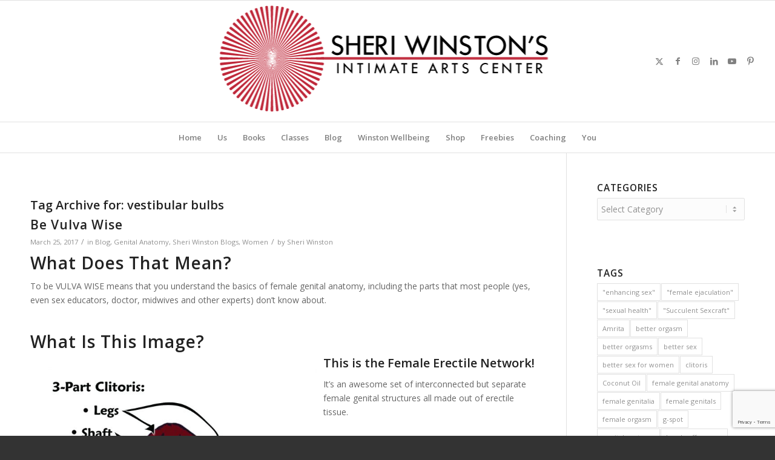

--- FILE ---
content_type: text/html; charset=UTF-8
request_url: https://intimateartscenter.com/tag/vestibular-bulbs/
body_size: 27628
content:
<!DOCTYPE html>
<html lang="en-US" class="html_stretched responsive av-preloader-disabled  html_header_top html_logo_center html_bottom_nav_header html_menu_right html_custom html_header_sticky html_header_shrinking html_mobile_menu_phone html_header_searchicon_disabled html_content_align_center html_header_unstick_top_disabled html_header_stretch html_av-submenu-hidden html_av-submenu-display-click html_av-overlay-side html_av-overlay-side-classic html_av-submenu-noclone html_entry_id_18650 av-cookies-no-cookie-consent av-no-preview av-default-lightbox html_text_menu_active av-mobile-menu-switch-default">
<head>
<meta charset="UTF-8" />


<!-- mobile setting -->
<meta name="viewport" content="width=device-width, initial-scale=1">

<!-- Scripts/CSS and wp_head hook -->
<meta name='robots' content='index, follow, max-image-preview:large, max-snippet:-1, max-video-preview:-1' />
<style type="text/css">@font-face { font-family: 'star'; src: url('https://intimateartscenter.com/wp-content/plugins/woocommerce/assets/fonts/star.eot'); src: url('https://intimateartscenter.com/wp-content/plugins/woocommerce/assets/fonts/star.eot?#iefix') format('embedded-opentype'), 	  url('https://intimateartscenter.com/wp-content/plugins/woocommerce/assets/fonts/star.woff') format('woff'), 	  url('https://intimateartscenter.com/wp-content/plugins/woocommerce/assets/fonts/star.ttf') format('truetype'), 	  url('https://intimateartscenter.com/wp-content/plugins/woocommerce/assets/fonts/star.svg#star') format('svg'); font-weight: normal; font-style: normal;  } @font-face { font-family: 'WooCommerce'; src: url('https://intimateartscenter.com/wp-content/plugins/woocommerce/assets/fonts/WooCommerce.eot'); src: url('https://intimateartscenter.com/wp-content/plugins/woocommerce/assets/fonts/WooCommerce.eot?#iefix') format('embedded-opentype'), 	  url('https://intimateartscenter.com/wp-content/plugins/woocommerce/assets/fonts/WooCommerce.woff') format('woff'), 	  url('https://intimateartscenter.com/wp-content/plugins/woocommerce/assets/fonts/WooCommerce.ttf') format('truetype'), 	  url('https://intimateartscenter.com/wp-content/plugins/woocommerce/assets/fonts/WooCommerce.svg#WooCommerce') format('svg'); font-weight: normal; font-style: normal;  } </style>
	<!-- This site is optimized with the Yoast SEO plugin v26.7 - https://yoast.com/wordpress/plugins/seo/ -->
	<title>vestibular bulbs Archives - Intimate Arts Center</title>
	<link rel="canonical" href="https://intimateartscenter.com/tag/vestibular-bulbs/" />
	<meta property="og:locale" content="en_US" />
	<meta property="og:type" content="article" />
	<meta property="og:title" content="vestibular bulbs Archives - Intimate Arts Center" />
	<meta property="og:url" content="https://intimateartscenter.com/tag/vestibular-bulbs/" />
	<meta property="og:site_name" content="Intimate Arts Center" />
	<meta name="twitter:card" content="summary_large_image" />
	<script type="application/ld+json" class="yoast-schema-graph">{"@context":"https://schema.org","@graph":[{"@type":"CollectionPage","@id":"https://intimateartscenter.com/tag/vestibular-bulbs/","url":"https://intimateartscenter.com/tag/vestibular-bulbs/","name":"vestibular bulbs Archives - Intimate Arts Center","isPartOf":{"@id":"https://intimateartscenter.com/#website"},"primaryImageOfPage":{"@id":"https://intimateartscenter.com/tag/vestibular-bulbs/#primaryimage"},"image":{"@id":"https://intimateartscenter.com/tag/vestibular-bulbs/#primaryimage"},"thumbnailUrl":"https://intimateartscenter.com/wp-content/uploads/2017/03/FI-VulvaWise_V4.jpg","breadcrumb":{"@id":"https://intimateartscenter.com/tag/vestibular-bulbs/#breadcrumb"},"inLanguage":"en-US"},{"@type":"ImageObject","inLanguage":"en-US","@id":"https://intimateartscenter.com/tag/vestibular-bulbs/#primaryimage","url":"https://intimateartscenter.com/wp-content/uploads/2017/03/FI-VulvaWise_V4.jpg","contentUrl":"https://intimateartscenter.com/wp-content/uploads/2017/03/FI-VulvaWise_V4.jpg","width":1500,"height":430},{"@type":"BreadcrumbList","@id":"https://intimateartscenter.com/tag/vestibular-bulbs/#breadcrumb","itemListElement":[{"@type":"ListItem","position":1,"name":"Home","item":"https://intimateartscenter.com/home-2/"},{"@type":"ListItem","position":2,"name":"vestibular bulbs"}]},{"@type":"WebSite","@id":"https://intimateartscenter.com/#website","url":"https://intimateartscenter.com/","name":"Intimate Arts Center","description":"Empowering, Entertaining Erotic Education","potentialAction":[{"@type":"SearchAction","target":{"@type":"EntryPoint","urlTemplate":"https://intimateartscenter.com/?s={search_term_string}"},"query-input":{"@type":"PropertyValueSpecification","valueRequired":true,"valueName":"search_term_string"}}],"inLanguage":"en-US"}]}</script>
	<!-- / Yoast SEO plugin. -->


<link rel="alternate" type="application/rss+xml" title="Intimate Arts Center &raquo; Feed" href="https://intimateartscenter.com/feed/" />
<link rel="alternate" type="application/rss+xml" title="Intimate Arts Center &raquo; vestibular bulbs Tag Feed" href="https://intimateartscenter.com/tag/vestibular-bulbs/feed/" />

<!-- google webfont font replacement -->

			<script type='text/javascript'>

				(function() {

					/*	check if webfonts are disabled by user setting via cookie - or user must opt in.	*/
					var html = document.getElementsByTagName('html')[0];
					var cookie_check = html.className.indexOf('av-cookies-needs-opt-in') >= 0 || html.className.indexOf('av-cookies-can-opt-out') >= 0;
					var allow_continue = true;
					var silent_accept_cookie = html.className.indexOf('av-cookies-user-silent-accept') >= 0;

					if( cookie_check && ! silent_accept_cookie )
					{
						if( ! document.cookie.match(/aviaCookieConsent/) || html.className.indexOf('av-cookies-session-refused') >= 0 )
						{
							allow_continue = false;
						}
						else
						{
							if( ! document.cookie.match(/aviaPrivacyRefuseCookiesHideBar/) )
							{
								allow_continue = false;
							}
							else if( ! document.cookie.match(/aviaPrivacyEssentialCookiesEnabled/) )
							{
								allow_continue = false;
							}
							else if( document.cookie.match(/aviaPrivacyGoogleWebfontsDisabled/) )
							{
								allow_continue = false;
							}
						}
					}

					if( allow_continue )
					{
						var f = document.createElement('link');

						f.type 	= 'text/css';
						f.rel 	= 'stylesheet';
						f.href 	= 'https://fonts.googleapis.com/css?family=Open+Sans:400,600&display=auto';
						f.id 	= 'avia-google-webfont';

						document.getElementsByTagName('head')[0].appendChild(f);
					}
				})();

			</script>
			<style id='wp-img-auto-sizes-contain-inline-css' type='text/css'>
img:is([sizes=auto i],[sizes^="auto," i]){contain-intrinsic-size:3000px 1500px}
/*# sourceURL=wp-img-auto-sizes-contain-inline-css */
</style>

<style id='wp-emoji-styles-inline-css' type='text/css'>

	img.wp-smiley, img.emoji {
		display: inline !important;
		border: none !important;
		box-shadow: none !important;
		height: 1em !important;
		width: 1em !important;
		margin: 0 0.07em !important;
		vertical-align: -0.1em !important;
		background: none !important;
		padding: 0 !important;
	}
/*# sourceURL=wp-emoji-styles-inline-css */
</style>
<link rel='stylesheet' id='wp-block-library-css' href='https://intimateartscenter.com/wp-includes/css/dist/block-library/style.min.css?ver=3fe154e8b347221b17fc411cf176f6cf' type='text/css' media='all' />
<link rel='stylesheet' id='wc-blocks-style-css' href='https://intimateartscenter.com/wp-content/plugins/woocommerce/assets/client/blocks/wc-blocks.css?ver=wc-10.4.3' type='text/css' media='all' />
<style id='global-styles-inline-css' type='text/css'>
:root{--wp--preset--aspect-ratio--square: 1;--wp--preset--aspect-ratio--4-3: 4/3;--wp--preset--aspect-ratio--3-4: 3/4;--wp--preset--aspect-ratio--3-2: 3/2;--wp--preset--aspect-ratio--2-3: 2/3;--wp--preset--aspect-ratio--16-9: 16/9;--wp--preset--aspect-ratio--9-16: 9/16;--wp--preset--color--black: #000000;--wp--preset--color--cyan-bluish-gray: #abb8c3;--wp--preset--color--white: #ffffff;--wp--preset--color--pale-pink: #f78da7;--wp--preset--color--vivid-red: #cf2e2e;--wp--preset--color--luminous-vivid-orange: #ff6900;--wp--preset--color--luminous-vivid-amber: #fcb900;--wp--preset--color--light-green-cyan: #7bdcb5;--wp--preset--color--vivid-green-cyan: #00d084;--wp--preset--color--pale-cyan-blue: #8ed1fc;--wp--preset--color--vivid-cyan-blue: #0693e3;--wp--preset--color--vivid-purple: #9b51e0;--wp--preset--color--metallic-red: #b02b2c;--wp--preset--color--maximum-yellow-red: #edae44;--wp--preset--color--yellow-sun: #eeee22;--wp--preset--color--palm-leaf: #83a846;--wp--preset--color--aero: #7bb0e7;--wp--preset--color--old-lavender: #745f7e;--wp--preset--color--steel-teal: #5f8789;--wp--preset--color--raspberry-pink: #d65799;--wp--preset--color--medium-turquoise: #4ecac2;--wp--preset--gradient--vivid-cyan-blue-to-vivid-purple: linear-gradient(135deg,rgb(6,147,227) 0%,rgb(155,81,224) 100%);--wp--preset--gradient--light-green-cyan-to-vivid-green-cyan: linear-gradient(135deg,rgb(122,220,180) 0%,rgb(0,208,130) 100%);--wp--preset--gradient--luminous-vivid-amber-to-luminous-vivid-orange: linear-gradient(135deg,rgb(252,185,0) 0%,rgb(255,105,0) 100%);--wp--preset--gradient--luminous-vivid-orange-to-vivid-red: linear-gradient(135deg,rgb(255,105,0) 0%,rgb(207,46,46) 100%);--wp--preset--gradient--very-light-gray-to-cyan-bluish-gray: linear-gradient(135deg,rgb(238,238,238) 0%,rgb(169,184,195) 100%);--wp--preset--gradient--cool-to-warm-spectrum: linear-gradient(135deg,rgb(74,234,220) 0%,rgb(151,120,209) 20%,rgb(207,42,186) 40%,rgb(238,44,130) 60%,rgb(251,105,98) 80%,rgb(254,248,76) 100%);--wp--preset--gradient--blush-light-purple: linear-gradient(135deg,rgb(255,206,236) 0%,rgb(152,150,240) 100%);--wp--preset--gradient--blush-bordeaux: linear-gradient(135deg,rgb(254,205,165) 0%,rgb(254,45,45) 50%,rgb(107,0,62) 100%);--wp--preset--gradient--luminous-dusk: linear-gradient(135deg,rgb(255,203,112) 0%,rgb(199,81,192) 50%,rgb(65,88,208) 100%);--wp--preset--gradient--pale-ocean: linear-gradient(135deg,rgb(255,245,203) 0%,rgb(182,227,212) 50%,rgb(51,167,181) 100%);--wp--preset--gradient--electric-grass: linear-gradient(135deg,rgb(202,248,128) 0%,rgb(113,206,126) 100%);--wp--preset--gradient--midnight: linear-gradient(135deg,rgb(2,3,129) 0%,rgb(40,116,252) 100%);--wp--preset--font-size--small: 1rem;--wp--preset--font-size--medium: 1.125rem;--wp--preset--font-size--large: 1.75rem;--wp--preset--font-size--x-large: clamp(1.75rem, 3vw, 2.25rem);--wp--preset--spacing--20: 0.44rem;--wp--preset--spacing--30: 0.67rem;--wp--preset--spacing--40: 1rem;--wp--preset--spacing--50: 1.5rem;--wp--preset--spacing--60: 2.25rem;--wp--preset--spacing--70: 3.38rem;--wp--preset--spacing--80: 5.06rem;--wp--preset--shadow--natural: 6px 6px 9px rgba(0, 0, 0, 0.2);--wp--preset--shadow--deep: 12px 12px 50px rgba(0, 0, 0, 0.4);--wp--preset--shadow--sharp: 6px 6px 0px rgba(0, 0, 0, 0.2);--wp--preset--shadow--outlined: 6px 6px 0px -3px rgb(255, 255, 255), 6px 6px rgb(0, 0, 0);--wp--preset--shadow--crisp: 6px 6px 0px rgb(0, 0, 0);}:root { --wp--style--global--content-size: 800px;--wp--style--global--wide-size: 1130px; }:where(body) { margin: 0; }.wp-site-blocks > .alignleft { float: left; margin-right: 2em; }.wp-site-blocks > .alignright { float: right; margin-left: 2em; }.wp-site-blocks > .aligncenter { justify-content: center; margin-left: auto; margin-right: auto; }:where(.is-layout-flex){gap: 0.5em;}:where(.is-layout-grid){gap: 0.5em;}.is-layout-flow > .alignleft{float: left;margin-inline-start: 0;margin-inline-end: 2em;}.is-layout-flow > .alignright{float: right;margin-inline-start: 2em;margin-inline-end: 0;}.is-layout-flow > .aligncenter{margin-left: auto !important;margin-right: auto !important;}.is-layout-constrained > .alignleft{float: left;margin-inline-start: 0;margin-inline-end: 2em;}.is-layout-constrained > .alignright{float: right;margin-inline-start: 2em;margin-inline-end: 0;}.is-layout-constrained > .aligncenter{margin-left: auto !important;margin-right: auto !important;}.is-layout-constrained > :where(:not(.alignleft):not(.alignright):not(.alignfull)){max-width: var(--wp--style--global--content-size);margin-left: auto !important;margin-right: auto !important;}.is-layout-constrained > .alignwide{max-width: var(--wp--style--global--wide-size);}body .is-layout-flex{display: flex;}.is-layout-flex{flex-wrap: wrap;align-items: center;}.is-layout-flex > :is(*, div){margin: 0;}body .is-layout-grid{display: grid;}.is-layout-grid > :is(*, div){margin: 0;}body{padding-top: 0px;padding-right: 0px;padding-bottom: 0px;padding-left: 0px;}a:where(:not(.wp-element-button)){text-decoration: underline;}:root :where(.wp-element-button, .wp-block-button__link){background-color: #32373c;border-width: 0;color: #fff;font-family: inherit;font-size: inherit;font-style: inherit;font-weight: inherit;letter-spacing: inherit;line-height: inherit;padding-top: calc(0.667em + 2px);padding-right: calc(1.333em + 2px);padding-bottom: calc(0.667em + 2px);padding-left: calc(1.333em + 2px);text-decoration: none;text-transform: inherit;}.has-black-color{color: var(--wp--preset--color--black) !important;}.has-cyan-bluish-gray-color{color: var(--wp--preset--color--cyan-bluish-gray) !important;}.has-white-color{color: var(--wp--preset--color--white) !important;}.has-pale-pink-color{color: var(--wp--preset--color--pale-pink) !important;}.has-vivid-red-color{color: var(--wp--preset--color--vivid-red) !important;}.has-luminous-vivid-orange-color{color: var(--wp--preset--color--luminous-vivid-orange) !important;}.has-luminous-vivid-amber-color{color: var(--wp--preset--color--luminous-vivid-amber) !important;}.has-light-green-cyan-color{color: var(--wp--preset--color--light-green-cyan) !important;}.has-vivid-green-cyan-color{color: var(--wp--preset--color--vivid-green-cyan) !important;}.has-pale-cyan-blue-color{color: var(--wp--preset--color--pale-cyan-blue) !important;}.has-vivid-cyan-blue-color{color: var(--wp--preset--color--vivid-cyan-blue) !important;}.has-vivid-purple-color{color: var(--wp--preset--color--vivid-purple) !important;}.has-metallic-red-color{color: var(--wp--preset--color--metallic-red) !important;}.has-maximum-yellow-red-color{color: var(--wp--preset--color--maximum-yellow-red) !important;}.has-yellow-sun-color{color: var(--wp--preset--color--yellow-sun) !important;}.has-palm-leaf-color{color: var(--wp--preset--color--palm-leaf) !important;}.has-aero-color{color: var(--wp--preset--color--aero) !important;}.has-old-lavender-color{color: var(--wp--preset--color--old-lavender) !important;}.has-steel-teal-color{color: var(--wp--preset--color--steel-teal) !important;}.has-raspberry-pink-color{color: var(--wp--preset--color--raspberry-pink) !important;}.has-medium-turquoise-color{color: var(--wp--preset--color--medium-turquoise) !important;}.has-black-background-color{background-color: var(--wp--preset--color--black) !important;}.has-cyan-bluish-gray-background-color{background-color: var(--wp--preset--color--cyan-bluish-gray) !important;}.has-white-background-color{background-color: var(--wp--preset--color--white) !important;}.has-pale-pink-background-color{background-color: var(--wp--preset--color--pale-pink) !important;}.has-vivid-red-background-color{background-color: var(--wp--preset--color--vivid-red) !important;}.has-luminous-vivid-orange-background-color{background-color: var(--wp--preset--color--luminous-vivid-orange) !important;}.has-luminous-vivid-amber-background-color{background-color: var(--wp--preset--color--luminous-vivid-amber) !important;}.has-light-green-cyan-background-color{background-color: var(--wp--preset--color--light-green-cyan) !important;}.has-vivid-green-cyan-background-color{background-color: var(--wp--preset--color--vivid-green-cyan) !important;}.has-pale-cyan-blue-background-color{background-color: var(--wp--preset--color--pale-cyan-blue) !important;}.has-vivid-cyan-blue-background-color{background-color: var(--wp--preset--color--vivid-cyan-blue) !important;}.has-vivid-purple-background-color{background-color: var(--wp--preset--color--vivid-purple) !important;}.has-metallic-red-background-color{background-color: var(--wp--preset--color--metallic-red) !important;}.has-maximum-yellow-red-background-color{background-color: var(--wp--preset--color--maximum-yellow-red) !important;}.has-yellow-sun-background-color{background-color: var(--wp--preset--color--yellow-sun) !important;}.has-palm-leaf-background-color{background-color: var(--wp--preset--color--palm-leaf) !important;}.has-aero-background-color{background-color: var(--wp--preset--color--aero) !important;}.has-old-lavender-background-color{background-color: var(--wp--preset--color--old-lavender) !important;}.has-steel-teal-background-color{background-color: var(--wp--preset--color--steel-teal) !important;}.has-raspberry-pink-background-color{background-color: var(--wp--preset--color--raspberry-pink) !important;}.has-medium-turquoise-background-color{background-color: var(--wp--preset--color--medium-turquoise) !important;}.has-black-border-color{border-color: var(--wp--preset--color--black) !important;}.has-cyan-bluish-gray-border-color{border-color: var(--wp--preset--color--cyan-bluish-gray) !important;}.has-white-border-color{border-color: var(--wp--preset--color--white) !important;}.has-pale-pink-border-color{border-color: var(--wp--preset--color--pale-pink) !important;}.has-vivid-red-border-color{border-color: var(--wp--preset--color--vivid-red) !important;}.has-luminous-vivid-orange-border-color{border-color: var(--wp--preset--color--luminous-vivid-orange) !important;}.has-luminous-vivid-amber-border-color{border-color: var(--wp--preset--color--luminous-vivid-amber) !important;}.has-light-green-cyan-border-color{border-color: var(--wp--preset--color--light-green-cyan) !important;}.has-vivid-green-cyan-border-color{border-color: var(--wp--preset--color--vivid-green-cyan) !important;}.has-pale-cyan-blue-border-color{border-color: var(--wp--preset--color--pale-cyan-blue) !important;}.has-vivid-cyan-blue-border-color{border-color: var(--wp--preset--color--vivid-cyan-blue) !important;}.has-vivid-purple-border-color{border-color: var(--wp--preset--color--vivid-purple) !important;}.has-metallic-red-border-color{border-color: var(--wp--preset--color--metallic-red) !important;}.has-maximum-yellow-red-border-color{border-color: var(--wp--preset--color--maximum-yellow-red) !important;}.has-yellow-sun-border-color{border-color: var(--wp--preset--color--yellow-sun) !important;}.has-palm-leaf-border-color{border-color: var(--wp--preset--color--palm-leaf) !important;}.has-aero-border-color{border-color: var(--wp--preset--color--aero) !important;}.has-old-lavender-border-color{border-color: var(--wp--preset--color--old-lavender) !important;}.has-steel-teal-border-color{border-color: var(--wp--preset--color--steel-teal) !important;}.has-raspberry-pink-border-color{border-color: var(--wp--preset--color--raspberry-pink) !important;}.has-medium-turquoise-border-color{border-color: var(--wp--preset--color--medium-turquoise) !important;}.has-vivid-cyan-blue-to-vivid-purple-gradient-background{background: var(--wp--preset--gradient--vivid-cyan-blue-to-vivid-purple) !important;}.has-light-green-cyan-to-vivid-green-cyan-gradient-background{background: var(--wp--preset--gradient--light-green-cyan-to-vivid-green-cyan) !important;}.has-luminous-vivid-amber-to-luminous-vivid-orange-gradient-background{background: var(--wp--preset--gradient--luminous-vivid-amber-to-luminous-vivid-orange) !important;}.has-luminous-vivid-orange-to-vivid-red-gradient-background{background: var(--wp--preset--gradient--luminous-vivid-orange-to-vivid-red) !important;}.has-very-light-gray-to-cyan-bluish-gray-gradient-background{background: var(--wp--preset--gradient--very-light-gray-to-cyan-bluish-gray) !important;}.has-cool-to-warm-spectrum-gradient-background{background: var(--wp--preset--gradient--cool-to-warm-spectrum) !important;}.has-blush-light-purple-gradient-background{background: var(--wp--preset--gradient--blush-light-purple) !important;}.has-blush-bordeaux-gradient-background{background: var(--wp--preset--gradient--blush-bordeaux) !important;}.has-luminous-dusk-gradient-background{background: var(--wp--preset--gradient--luminous-dusk) !important;}.has-pale-ocean-gradient-background{background: var(--wp--preset--gradient--pale-ocean) !important;}.has-electric-grass-gradient-background{background: var(--wp--preset--gradient--electric-grass) !important;}.has-midnight-gradient-background{background: var(--wp--preset--gradient--midnight) !important;}.has-small-font-size{font-size: var(--wp--preset--font-size--small) !important;}.has-medium-font-size{font-size: var(--wp--preset--font-size--medium) !important;}.has-large-font-size{font-size: var(--wp--preset--font-size--large) !important;}.has-x-large-font-size{font-size: var(--wp--preset--font-size--x-large) !important;}
/*# sourceURL=global-styles-inline-css */
</style>

<link rel='stylesheet' id='contact-form-7-css' href='https://intimateartscenter.com/wp-content/plugins/contact-form-7/includes/css/styles.css?ver=6.1.4' type='text/css' media='all' />
<style id='woocommerce-inline-inline-css' type='text/css'>
.woocommerce form .form-row .required { visibility: visible; }
/*# sourceURL=woocommerce-inline-inline-css */
</style>
<link rel='stylesheet' id='wc-memberships-frontend-css' href='https://intimateartscenter.com/wp-content/plugins/woocommerce-memberships/assets/css/frontend/wc-memberships-frontend.min.css?ver=1.27.5' type='text/css' media='all' />
<link rel='stylesheet' id='avia-merged-styles-css' href='https://intimateartscenter.com/wp-content/uploads/dynamic_avia/avia-merged-styles-acbc72b963ba4bac385b2ae65b7ab23b.css' type='text/css' media='all' />
<script type="text/javascript" src="https://intimateartscenter.com/wp-includes/js/jquery/jquery.min.js?ver=3.7.1" id="jquery-core-js"></script>
<script type="text/javascript" src="https://intimateartscenter.com/wp-includes/js/jquery/jquery-migrate.min.js?ver=3.4.1" id="jquery-migrate-js"></script>
<script type="text/javascript" src="https://intimateartscenter.com/wp-content/plugins/woocommerce/assets/js/js-cookie/js.cookie.min.js?ver=2.1.4-wc.10.4.3" id="wc-js-cookie-js" defer="defer" data-wp-strategy="defer"></script>
<script type="text/javascript" id="wc-cart-fragments-js-extra">
/* <![CDATA[ */
var wc_cart_fragments_params = {"ajax_url":"/wp-admin/admin-ajax.php","wc_ajax_url":"/?wc-ajax=%%endpoint%%","cart_hash_key":"wc_cart_hash_4399ff34123fe5d6cf34b8cb64f8a708","fragment_name":"wc_fragments_4399ff34123fe5d6cf34b8cb64f8a708","request_timeout":"5000"};
//# sourceURL=wc-cart-fragments-js-extra
/* ]]> */
</script>
<script type="text/javascript" src="https://intimateartscenter.com/wp-content/plugins/woocommerce/assets/js/frontend/cart-fragments.min.js?ver=10.4.3" id="wc-cart-fragments-js" defer="defer" data-wp-strategy="defer"></script>
<script type="text/javascript" src="https://intimateartscenter.com/wp-content/plugins/woocommerce/assets/js/jquery-blockui/jquery.blockUI.min.js?ver=2.7.0-wc.10.4.3" id="wc-jquery-blockui-js" defer="defer" data-wp-strategy="defer"></script>
<script type="text/javascript" id="woocommerce-js-extra">
/* <![CDATA[ */
var woocommerce_params = {"ajax_url":"/wp-admin/admin-ajax.php","wc_ajax_url":"/?wc-ajax=%%endpoint%%","i18n_password_show":"Show password","i18n_password_hide":"Hide password"};
//# sourceURL=woocommerce-js-extra
/* ]]> */
</script>
<script type="text/javascript" src="https://intimateartscenter.com/wp-content/plugins/woocommerce/assets/js/frontend/woocommerce.min.js?ver=10.4.3" id="woocommerce-js" defer="defer" data-wp-strategy="defer"></script>
<script type="text/javascript" id="WCPAY_ASSETS-js-extra">
/* <![CDATA[ */
var wcpayAssets = {"url":"https://intimateartscenter.com/wp-content/plugins/woocommerce-payments/dist/"};
//# sourceURL=WCPAY_ASSETS-js-extra
/* ]]> */
</script>
<script type="text/javascript" src="https://intimateartscenter.com/wp-content/uploads/dynamic_avia/avia-head-scripts-df7886ac2fb9574a410d05285be45af0.js" id="avia-head-scripts-js"></script>
<link rel="https://api.w.org/" href="https://intimateartscenter.com/wp-json/" /><link rel="alternate" title="JSON" type="application/json" href="https://intimateartscenter.com/wp-json/wp/v2/tags/375" /><link rel="EditURI" type="application/rsd+xml" title="RSD" href="https://intimateartscenter.com/xmlrpc.php?rsd" />



<!--[if lt IE 9]><script src="https://intimateartscenter.com/wp-content/themes/enfold/js/html5shiv.js"></script><![endif]--><link rel="profile" href="https://gmpg.org/xfn/11" />
<link rel="alternate" type="application/rss+xml" title="Intimate Arts Center RSS2 Feed" href="https://intimateartscenter.com/feed/" />
<link rel="pingback" href="https://intimateartscenter.com/xmlrpc.php" />

<style type='text/css' media='screen'>
 #top #header_main > .container, #top #header_main > .container .main_menu  .av-main-nav > li > a, #top #header_main #menu-item-shop .cart_dropdown_link{ height:200px; line-height: 200px; }
 .html_top_nav_header .av-logo-container{ height:200px;  }
 .html_header_top.html_header_sticky #top #wrap_all #main{ padding-top:252px; } 
</style>
	<noscript><style>.woocommerce-product-gallery{ opacity: 1 !important; }</style></noscript>
	
<!-- To speed up the rendering and to display the site as fast as possible to the user we include some styles and scripts for above the fold content inline -->
<script type="text/javascript">'use strict';var avia_is_mobile=!1;if(/Android|webOS|iPhone|iPad|iPod|BlackBerry|IEMobile|Opera Mini/i.test(navigator.userAgent)&&'ontouchstart' in document.documentElement){avia_is_mobile=!0;document.documentElement.className+=' avia_mobile '}
else{document.documentElement.className+=' avia_desktop '};document.documentElement.className+=' js_active ';(function(){var e=['-webkit-','-moz-','-ms-',''],n='',o=!1,a=!1;for(var t in e){if(e[t]+'transform' in document.documentElement.style){o=!0;n=e[t]+'transform'};if(e[t]+'perspective' in document.documentElement.style){a=!0}};if(o){document.documentElement.className+=' avia_transform '};if(a){document.documentElement.className+=' avia_transform3d '};if(typeof document.getElementsByClassName=='function'&&typeof document.documentElement.getBoundingClientRect=='function'&&avia_is_mobile==!1){if(n&&window.innerHeight>0){setTimeout(function(){var e=0,o={},a=0,t=document.getElementsByClassName('av-parallax'),i=window.pageYOffset||document.documentElement.scrollTop;for(e=0;e<t.length;e++){t[e].style.top='0px';o=t[e].getBoundingClientRect();a=Math.ceil((window.innerHeight+i-o.top)*0.3);t[e].style[n]='translate(0px, '+a+'px)';t[e].style.top='auto';t[e].className+=' enabled-parallax '}},50)}}})();</script><style type="text/css">
		@font-face {font-family: 'entypo-fontello-enfold'; font-weight: normal; font-style: normal; font-display: auto;
		src: url('https://intimateartscenter.com/wp-content/themes/enfold/config-templatebuilder/avia-template-builder/assets/fonts/entypo-fontello-enfold/entypo-fontello-enfold.woff2') format('woff2'),
		url('https://intimateartscenter.com/wp-content/themes/enfold/config-templatebuilder/avia-template-builder/assets/fonts/entypo-fontello-enfold/entypo-fontello-enfold.woff') format('woff'),
		url('https://intimateartscenter.com/wp-content/themes/enfold/config-templatebuilder/avia-template-builder/assets/fonts/entypo-fontello-enfold/entypo-fontello-enfold.ttf') format('truetype'),
		url('https://intimateartscenter.com/wp-content/themes/enfold/config-templatebuilder/avia-template-builder/assets/fonts/entypo-fontello-enfold/entypo-fontello-enfold.svg#entypo-fontello-enfold') format('svg'),
		url('https://intimateartscenter.com/wp-content/themes/enfold/config-templatebuilder/avia-template-builder/assets/fonts/entypo-fontello-enfold/entypo-fontello-enfold.eot'),
		url('https://intimateartscenter.com/wp-content/themes/enfold/config-templatebuilder/avia-template-builder/assets/fonts/entypo-fontello-enfold/entypo-fontello-enfold.eot?#iefix') format('embedded-opentype');
		}

		#top .avia-font-entypo-fontello-enfold, body .avia-font-entypo-fontello-enfold, html body [data-av_iconfont='entypo-fontello-enfold']:before{ font-family: 'entypo-fontello-enfold'; }
		
		@font-face {font-family: 'entypo-fontello'; font-weight: normal; font-style: normal; font-display: auto;
		src: url('https://intimateartscenter.com/wp-content/themes/enfold/config-templatebuilder/avia-template-builder/assets/fonts/entypo-fontello/entypo-fontello.woff2') format('woff2'),
		url('https://intimateartscenter.com/wp-content/themes/enfold/config-templatebuilder/avia-template-builder/assets/fonts/entypo-fontello/entypo-fontello.woff') format('woff'),
		url('https://intimateartscenter.com/wp-content/themes/enfold/config-templatebuilder/avia-template-builder/assets/fonts/entypo-fontello/entypo-fontello.ttf') format('truetype'),
		url('https://intimateartscenter.com/wp-content/themes/enfold/config-templatebuilder/avia-template-builder/assets/fonts/entypo-fontello/entypo-fontello.svg#entypo-fontello') format('svg'),
		url('https://intimateartscenter.com/wp-content/themes/enfold/config-templatebuilder/avia-template-builder/assets/fonts/entypo-fontello/entypo-fontello.eot'),
		url('https://intimateartscenter.com/wp-content/themes/enfold/config-templatebuilder/avia-template-builder/assets/fonts/entypo-fontello/entypo-fontello.eot?#iefix') format('embedded-opentype');
		}

		#top .avia-font-entypo-fontello, body .avia-font-entypo-fontello, html body [data-av_iconfont='entypo-fontello']:before{ font-family: 'entypo-fontello'; }
		</style>

<!--
Debugging Info for Theme support: 

Theme: Enfold
Version: 7.1.3
Installed: enfold
AviaFramework Version: 5.6
AviaBuilder Version: 6.0
aviaElementManager Version: 1.0.1
- - - - - - - - - - -
ChildTheme: IAC Theme
ChildTheme Version: 1.0
ChildTheme Installed: enfold

- - - - - - - - - - -
ML:512-PU:199-PLA:17
WP:6.9
Compress: CSS:all theme files - JS:all theme files
Updates: disabled
PLAu:16
-->
</head>

<body id="top" class="archive tag tag-vestibular-bulbs tag-375 wp-theme-enfold wp-child-theme-enfold-child stretched rtl_columns av-curtain-numeric open_sans  theme-enfold woocommerce-no-js avia-responsive-images-support avia-woocommerce-30" itemscope="itemscope" itemtype="https://schema.org/WebPage" >

	
	<div id='wrap_all'>

	
<header id='header' class='all_colors header_color light_bg_color  av_header_top av_logo_center av_bottom_nav_header av_menu_right av_custom av_header_sticky av_header_shrinking av_header_stretch av_mobile_menu_phone av_header_searchicon_disabled av_header_unstick_top_disabled av_header_border_disabled' aria-label="Header" data-av_shrink_factor='50' role="banner" itemscope="itemscope" itemtype="https://schema.org/WPHeader" >

		<div  id='header_main' class='container_wrap container_wrap_logo'>

        <ul  class = 'menu-item cart_dropdown ' data-success='was added to the cart'><li class="cart_dropdown_first"><a class='cart_dropdown_link avia-svg-icon avia-font-svg_entypo-fontello' href='https://intimateartscenter.com/cart/'><div class="av-cart-container" data-av_svg_icon='basket' data-av_iconset='svg_entypo-fontello'><svg version="1.1" xmlns="http://www.w3.org/2000/svg" width="29" height="32" viewBox="0 0 29 32" preserveAspectRatio="xMidYMid meet" aria-labelledby='av-svg-title-1' aria-describedby='av-svg-desc-1' role="graphics-symbol" aria-hidden="true">
<title id='av-svg-title-1'>Shopping Cart</title>
<desc id='av-svg-desc-1'>Shopping Cart</desc>
<path d="M4.8 27.2q0-1.28 0.96-2.24t2.24-0.96q1.344 0 2.272 0.96t0.928 2.24q0 1.344-0.928 2.272t-2.272 0.928q-1.28 0-2.24-0.928t-0.96-2.272zM20.8 27.2q0-1.28 0.96-2.24t2.24-0.96q1.344 0 2.272 0.96t0.928 2.24q0 1.344-0.928 2.272t-2.272 0.928q-1.28 0-2.24-0.928t-0.96-2.272zM10.496 19.648q-1.152 0.32-1.088 0.736t1.408 0.416h17.984v2.432q0 0.64-0.64 0.64h-20.928q-0.64 0-0.64-0.64v-2.432l-0.32-1.472-3.136-14.528h-3.136v-2.56q0-0.64 0.64-0.64h4.992q0.64 0 0.64 0.64v2.752h22.528v8.768q0 0.704-0.576 0.832z"></path>
</svg></div><span class='av-cart-counter '>0</span><span class="avia_hidden_link_text">Shopping Cart</span></a><!--<span class='cart_subtotal'><span class="woocommerce-Price-amount amount"><bdi><span class="woocommerce-Price-currencySymbol">&#36;</span>0.00</bdi></span></span>--><div class="dropdown_widget dropdown_widget_cart"><div class="avia-arrow"></div><div class="widget_shopping_cart_content"></div></div></li></ul><div class='container av-logo-container'><div class='inner-container'><span class='logo avia-standard-logo'><a href='https://intimateartscenter.com/' class='' aria-label='iaclogo' title='iaclogo'><img src="https://intimateartscenter.com/wp-content/uploads/2016/09/IACLOGO.png" srcset="https://intimateartscenter.com/wp-content/uploads/2016/09/IACLOGO.png 571w, https://intimateartscenter.com/wp-content/uploads/2016/09/IACLOGO-300x105.png 300w, https://intimateartscenter.com/wp-content/uploads/2016/09/IACLOGO-450x158.png 450w" sizes="(max-width: 571px) 100vw, 571px" height="100" width="300" alt='Intimate Arts Center' title='iaclogo' /></a></span><ul class='noLightbox social_bookmarks icon_count_6'><li class='social_bookmarks_twitter av-social-link-twitter social_icon_1 avia_social_iconfont'><a  target="_blank" aria-label="Link to X" href='https://twitter.com/sheriwinston' data-av_icon='' data-av_iconfont='entypo-fontello' title="Link to X" desc="Link to X" title='Link to X'><span class='avia_hidden_link_text'>Link to X</span></a></li><li class='social_bookmarks_facebook av-social-link-facebook social_icon_2 avia_social_iconfont'><a  target="_blank" aria-label="Link to Facebook" href='https://www.facebook.com/pages/Sheri-Winston/36104252590' data-av_icon='' data-av_iconfont='entypo-fontello' title="Link to Facebook" desc="Link to Facebook" title='Link to Facebook'><span class='avia_hidden_link_text'>Link to Facebook</span></a></li><li class='social_bookmarks_instagram av-social-link-instagram social_icon_3 avia_social_iconfont'><a  target="_blank" aria-label="Link to Instagram" href='https://www.instagram.com/intimateartscenter/' data-av_icon='' data-av_iconfont='entypo-fontello' title="Link to Instagram" desc="Link to Instagram" title='Link to Instagram'><span class='avia_hidden_link_text'>Link to Instagram</span></a></li><li class='social_bookmarks_linkedin av-social-link-linkedin social_icon_4 avia_social_iconfont'><a  target="_blank" aria-label="Link to LinkedIn" href='https://www.linkedin.com/in/sheriwinston' data-av_icon='' data-av_iconfont='entypo-fontello' title="Link to LinkedIn" desc="Link to LinkedIn" title='Link to LinkedIn'><span class='avia_hidden_link_text'>Link to LinkedIn</span></a></li><li class='social_bookmarks_youtube av-social-link-youtube social_icon_5 avia_social_iconfont'><a  target="_blank" aria-label="Link to Youtube" href='https://www.youtube.com/channel/UC-c2A3VDArxEpngaR8Lb1Jg' data-av_icon='' data-av_iconfont='entypo-fontello' title="Link to Youtube" desc="Link to Youtube" title='Link to Youtube'><span class='avia_hidden_link_text'>Link to Youtube</span></a></li><li class='social_bookmarks_pinterest av-social-link-pinterest social_icon_6 avia_social_iconfont'><a  target="_blank" aria-label="Link to Pinterest" href='https://www.pinterest.com/sheriwinston/' data-av_icon='' data-av_iconfont='entypo-fontello' title="Link to Pinterest" desc="Link to Pinterest" title='Link to Pinterest'><span class='avia_hidden_link_text'>Link to Pinterest</span></a></li></ul></div></div><div id='header_main_alternate' class='container_wrap'><div class='container'><nav class='main_menu' data-selectname='Select a page'  role="navigation" itemscope="itemscope" itemtype="https://schema.org/SiteNavigationElement" ><div class="avia-menu av-main-nav-wrap"><ul role="menu" class="menu av-main-nav" id="avia-menu"><li role="menuitem" id="menu-item-17027" class="menu-item menu-item-type-custom menu-item-object-custom menu-item-home menu-item-top-level menu-item-top-level-1"><a href="http://intimateartscenter.com/" itemprop="url" tabindex="0"><span class="avia-bullet"></span><span class="avia-menu-text">Home</span><span class="avia-menu-fx"><span class="avia-arrow-wrap"><span class="avia-arrow"></span></span></span></a></li>
<li role="menuitem" id="menu-item-17028" class="menu-item menu-item-type-post_type menu-item-object-page menu-item-has-children menu-item-top-level menu-item-top-level-2"><a href="https://intimateartscenter.com/about/" itemprop="url" tabindex="0"><span class="avia-bullet"></span><span class="avia-menu-text">Us</span><span class="avia-menu-fx"><span class="avia-arrow-wrap"><span class="avia-arrow"></span></span></span></a>


<ul class="sub-menu">
	<li role="menuitem" id="menu-item-17029" class="menu-item menu-item-type-post_type menu-item-object-page menu-item-has-children"><a href="https://intimateartscenter.com/about/about-us/" itemprop="url" tabindex="0"><span class="avia-bullet"></span><span class="avia-menu-text">Intimate Arts Center</span></a>
	<ul class="sub-menu">
		<li role="menuitem" id="menu-item-17030" class="menu-item menu-item-type-post_type menu-item-object-page"><a href="https://intimateartscenter.com/wholistic-sexuality/" itemprop="url" tabindex="0"><span class="avia-bullet"></span><span class="avia-menu-text">Wholistic Sexuality Vision</span></a></li>
	</ul>
</li>
	<li role="menuitem" id="menu-item-17031" class="menu-item menu-item-type-post_type menu-item-object-page"><a href="https://intimateartscenter.com/about/sheri-winston/" itemprop="url" tabindex="0"><span class="avia-bullet"></span><span class="avia-menu-text">Sheri Winston</span></a></li>
	<li role="menuitem" id="menu-item-17032" class="menu-item menu-item-type-post_type menu-item-object-page menu-item-has-children"><a href="https://intimateartscenter.com/what-people-are-saying/" itemprop="url" tabindex="0"><span class="avia-bullet"></span><span class="avia-menu-text">What People Are Saying</span></a>
	<ul class="sub-menu">
		<li role="menuitem" id="menu-item-17033" class="menu-item menu-item-type-post_type menu-item-object-page"><a href="https://intimateartscenter.com/two-national-book-prizes/" itemprop="url" tabindex="0"><span class="avia-bullet"></span><span class="avia-menu-text">Two National Book Prizes!</span></a></li>
		<li role="menuitem" id="menu-item-17034" class="menu-item menu-item-type-post_type menu-item-object-page"><a href="https://intimateartscenter.com/about/testimonials/" itemprop="url" tabindex="0"><span class="avia-bullet"></span><span class="avia-menu-text">Testimonials</span></a></li>
		<li role="menuitem" id="menu-item-17035" class="menu-item menu-item-type-post_type menu-item-object-page"><a href="https://intimateartscenter.com/about/press/" itemprop="url" tabindex="0"><span class="avia-bullet"></span><span class="avia-menu-text">Media</span></a></li>
	</ul>
</li>
	<li role="menuitem" id="menu-item-19625" class="menu-item menu-item-type-post_type menu-item-object-page"><a href="https://intimateartscenter.com/privacy-policy-2/" itemprop="url" tabindex="0"><span class="avia-bullet"></span><span class="avia-menu-text">Privacy Policy</span></a></li>
	<li role="menuitem" id="menu-item-17037" class="menu-item menu-item-type-post_type menu-item-object-page"><a href="https://intimateartscenter.com/contact/" itemprop="url" tabindex="0"><span class="avia-bullet"></span><span class="avia-menu-text">Contact</span></a></li>
</ul>
</li>
<li role="menuitem" id="menu-item-17591" class="menu-item menu-item-type-post_type menu-item-object-page menu-item-has-children menu-item-top-level menu-item-top-level-3"><a href="https://intimateartscenter.com/mango-garden-press/" itemprop="url" tabindex="0"><span class="avia-bullet"></span><span class="avia-menu-text">Books</span><span class="avia-menu-fx"><span class="avia-arrow-wrap"><span class="avia-arrow"></span></span></span></a>


<ul class="sub-menu">
	<li role="menuitem" id="menu-item-17040" class="menu-item menu-item-type-post_type menu-item-object-page"><a href="https://intimateartscenter.com/shop/the-book-womens-anatomy-of-arousal/" itemprop="url" tabindex="0"><span class="avia-bullet"></span><span class="avia-menu-text">Women&#8217;s Anatomy of Arousal</span></a></li>
	<li role="menuitem" id="menu-item-17042" class="menu-item menu-item-type-post_type menu-item-object-page"><a href="https://intimateartscenter.com/secrets-of-the-sex-masters/" itemprop="url" tabindex="0"><span class="avia-bullet"></span><span class="avia-menu-text">Secrets of the Sex Masters</span></a></li>
	<li role="menuitem" id="menu-item-17043" class="menu-item menu-item-type-post_type menu-item-object-page"><a href="https://intimateartscenter.com/love-and-the-more-perfect-union/" itemprop="url" tabindex="0"><span class="avia-bullet"></span><span class="avia-menu-text">Love and the More Perfect Union</span></a></li>
	<li role="menuitem" id="menu-item-22374" class="menu-item menu-item-type-post_type menu-item-object-page"><a href="https://intimateartscenter.com/shop/the-unraveling/" itemprop="url" tabindex="0"><span class="avia-bullet"></span><span class="avia-menu-text">The Unraveling</span></a></li>
	<li role="menuitem" id="menu-item-17044" class="menu-item menu-item-type-post_type menu-item-object-page"><a href="https://intimateartscenter.com/mango-garden-press/" itemprop="url" tabindex="0"><span class="avia-bullet"></span><span class="avia-menu-text">Mango Garden Press</span></a></li>
</ul>
</li>
<li role="menuitem" id="menu-item-17090" class="menu-item menu-item-type-post_type menu-item-object-page menu-item-has-children menu-item-top-level menu-item-top-level-4"><a href="https://intimateartscenter.com/classes/" itemprop="url" tabindex="0"><span class="avia-bullet"></span><span class="avia-menu-text">Classes</span><span class="avia-menu-fx"><span class="avia-arrow-wrap"><span class="avia-arrow"></span></span></span></a>


<ul class="sub-menu">
	<li role="menuitem" id="menu-item-17092" class="menu-item menu-item-type-post_type menu-item-object-page menu-item-has-children"><a href="https://intimateartscenter.com/online-erotic-education-overview/" itemprop="url" tabindex="0"><span class="avia-bullet"></span><span class="avia-menu-text">Online Erotic Education Overview</span></a>
	<ul class="sub-menu">
		<li role="menuitem" id="menu-item-18142" class="menu-item menu-item-type-post_type menu-item-object-page"><a href="https://intimateartscenter.com/online-course-faq/" itemprop="url" tabindex="0"><span class="avia-bullet"></span><span class="avia-menu-text">Online Course FAQ</span></a></li>
	</ul>
</li>
	<li role="menuitem" id="menu-item-17098" class="menu-item menu-item-type-post_type menu-item-object-page menu-item-has-children"><a href="https://intimateartscenter.com/prerecorded-online-class-series/" itemprop="url" tabindex="0"><span class="avia-bullet"></span><span class="avia-menu-text">Recorded Online Courses</span></a>
	<ul class="sub-menu">
		<li role="menuitem" id="menu-item-17099" class="menu-item menu-item-type-post_type menu-item-object-page"><a href="https://intimateartscenter.com/the-fine-art-of-female-orgasm-evergreen-online-class-series/" itemprop="url" tabindex="0"><span class="avia-bullet"></span><span class="avia-menu-text">The Fine Art of Female Orgasm</span></a></li>
		<li role="menuitem" id="menu-item-17100" class="menu-item menu-item-type-post_type menu-item-object-page"><a href="https://intimateartscenter.com/the-learnable-art-of-female-ejaculation/" itemprop="url" tabindex="0"><span class="avia-bullet"></span><span class="avia-menu-text">The Learnable Art of Female Ejaculation</span></a></li>
		<li role="menuitem" id="menu-item-17101" class="menu-item menu-item-type-post_type menu-item-object-page"><a href="https://intimateartscenter.com/new-online-series-libido-lost-and-found/" itemprop="url" tabindex="0"><span class="avia-bullet"></span><span class="avia-menu-text">Libido: Lost &#038; Found</span></a></li>
		<li role="menuitem" id="menu-item-17102" class="menu-item menu-item-type-post_type menu-item-object-page"><a href="https://intimateartscenter.com/13575-2/" itemprop="url" tabindex="0"><span class="avia-bullet"></span><span class="avia-menu-text">Secrets of Female Pleasure</span></a></li>
		<li role="menuitem" id="menu-item-17103" class="menu-item menu-item-type-post_type menu-item-object-page"><a href="https://intimateartscenter.com/sizzling-sacred-sex-what-it-is-how-to-have-it/" itemprop="url" tabindex="0"><span class="avia-bullet"></span><span class="avia-menu-text">Sizzling Sacred Sex</span></a></li>
		<li role="menuitem" id="menu-item-17104" class="menu-item menu-item-type-post_type menu-item-object-page"><a href="https://intimateartscenter.com/womens-anatomy-of-arousal-recorded-online-course/" itemprop="url" tabindex="0"><span class="avia-bullet"></span><span class="avia-menu-text">Women&#8217;s Anatomy of Arousal</span></a></li>
	</ul>
</li>
</ul>
</li>
<li role="menuitem" id="menu-item-21982" class="menu-item menu-item-type-taxonomy menu-item-object-category menu-item-top-level menu-item-top-level-5"><a href="https://intimateartscenter.com/category/blog/" itemprop="url" tabindex="0"><span class="avia-bullet"></span><span class="avia-menu-text">Blog</span><span class="avia-menu-fx"><span class="avia-arrow-wrap"><span class="avia-arrow"></span></span></span></a></li>
<li role="menuitem" id="menu-item-20087" class="menu-item menu-item-type-post_type menu-item-object-page menu-item-mega-parent  menu-item-top-level menu-item-top-level-6"><a href="https://intimateartscenter.com/winston-wellbeing/" itemprop="url" tabindex="0"><span class="avia-bullet"></span><span class="avia-menu-text">Winston Wellbeing</span><span class="avia-menu-fx"><span class="avia-arrow-wrap"><span class="avia-arrow"></span></span></span></a></li>
<li role="menuitem" id="menu-item-17110" class="menu-item menu-item-type-post_type menu-item-object-page menu-item-top-level menu-item-top-level-7"><a href="https://intimateartscenter.com/shop-2/" itemprop="url" tabindex="0"><span class="avia-bullet"></span><span class="avia-menu-text">Shop</span><span class="avia-menu-fx"><span class="avia-arrow-wrap"><span class="avia-arrow"></span></span></span></a></li>
<li role="menuitem" id="menu-item-22290" class="menu-item menu-item-type-post_type menu-item-object-page menu-item-has-children menu-item-top-level menu-item-top-level-8"><a href="https://intimateartscenter.com/winston-wellbeing/" itemprop="url" tabindex="0"><span class="avia-bullet"></span><span class="avia-menu-text">Freebies</span><span class="avia-menu-fx"><span class="avia-arrow-wrap"><span class="avia-arrow"></span></span></span></a>


<ul class="sub-menu">
	<li role="menuitem" id="menu-item-17113" class="menu-item menu-item-type-post_type menu-item-object-page"><a href="https://intimateartscenter.com/free_ebook/" itemprop="url" tabindex="0"><span class="avia-bullet"></span><span class="avia-menu-text">Free Orgasmic Abundance E-Book</span></a></li>
	<li role="menuitem" id="menu-item-22282" class="menu-item menu-item-type-post_type menu-item-object-page"><a href="https://intimateartscenter.com/winston-wellbeing/" itemprop="url" tabindex="0"><span class="avia-bullet"></span><span class="avia-menu-text">Free How To Be a Sex Brainiac Ebook</span></a></li>
	<li role="menuitem" id="menu-item-20094" class="menu-item menu-item-type-post_type menu-item-object-page"><a href="https://intimateartscenter.com/winston-wellbeing-special-offer-good-through-may-31st-2019/" itemprop="url" tabindex="0"><span class="avia-bullet"></span><span class="avia-menu-text">Get a FREE Online Course!</span></a></li>
	<li role="menuitem" id="menu-item-17114" class="menu-item menu-item-type-post_type menu-item-object-page"><a href="https://intimateartscenter.com/sheris-youtube-channel/" itemprop="url" tabindex="0"><span class="avia-bullet"></span><span class="avia-menu-text">Sheri’s YouTube Channel</span></a></li>
	<li role="menuitem" id="menu-item-17115" class="menu-item menu-item-type-post_type menu-item-object-page"><a href="https://intimateartscenter.com/our-free-webinars/" itemprop="url" tabindex="0"><span class="avia-bullet"></span><span class="avia-menu-text">Our Free Webinars</span></a></li>
</ul>
</li>
<li role="menuitem" id="menu-item-17116" class="menu-item menu-item-type-post_type menu-item-object-page menu-item-top-level menu-item-top-level-9"><a href="https://intimateartscenter.com/shop/counseling/" itemprop="url" tabindex="0"><span class="avia-bullet"></span><span class="avia-menu-text">Coaching</span><span class="avia-menu-fx"><span class="avia-arrow-wrap"><span class="avia-arrow"></span></span></span></a></li>
<li role="menuitem" id="menu-item-17127" class="menu-item menu-item-type-custom menu-item-object-custom menu-item-has-children menu-item-top-level menu-item-top-level-10"><a href="#" itemprop="url" tabindex="0"><span class="avia-bullet"></span><span class="avia-menu-text">You</span><span class="avia-menu-fx"><span class="avia-arrow-wrap"><span class="avia-arrow"></span></span></span></a>


<ul class="sub-menu">
	<li role="menuitem" id="menu-item-17128" class="menu-item menu-item-type-post_type menu-item-object-page"><a href="https://intimateartscenter.com/my-account/" itemprop="url" tabindex="0"><span class="avia-bullet"></span><span class="avia-menu-text">My Account</span></a></li>
	<li role="menuitem" id="menu-item-23087" class="menu-item menu-item-type-custom menu-item-object-custom"><a href="https://intimateartscenter.com/my-account/" itemprop="url" tabindex="0"><span class="avia-bullet"></span><span class="avia-menu-text">Log in</span></a></li>
</ul>
</li>
<li class="av-burger-menu-main menu-item-avia-special " role="menuitem">
	        			<a href="#" aria-label="Menu" aria-hidden="false">
							<span class="av-hamburger av-hamburger--spin av-js-hamburger">
								<span class="av-hamburger-box">
						          <span class="av-hamburger-inner"></span>
						          <strong>Menu</strong>
								</span>
							</span>
							<span class="avia_hidden_link_text">Menu</span>
						</a>
	        		   </li></ul></div></nav></div> </div> 
		<!-- end container_wrap-->
		</div>
<div class="header_bg"></div>
<!-- end header -->
</header>

	<div id='main' class='all_colors' data-scroll-offset='200'>

	
		<div class='container_wrap container_wrap_first main_color sidebar_right'>

			<div class='container template-blog '>

				<main class='content av-content-small alpha units av-main-tag'  role="main" itemprop="mainContentOfPage" itemscope="itemscope" itemtype="https://schema.org/Blog" >

					<div class="category-term-description">
											</div>

					<h3 class='post-title tag-page-post-type-title '>Tag Archive for:  <span>vestibular bulbs</span></h3><article class="post-entry post-entry-type-standard post-entry-18650 post-loop-1 post-parity-odd custom with-slider post-18650 post type-post status-publish format-standard has-post-thumbnail hentry category-blog category-genital-anatomy category-sheri-winston-blogs category-women tag-clitoris tag-erectile-network tag-erectile-tissue tag-female-erectile-network tag-female-genital-anatomy tag-female-genitalia tag-female-genitals tag-genital-anatomy-2 tag-genitals tag-perineal-sponge tag-urethral-sponge tag-vestibular-bulbs tag-vulva-wise tag-vulvawise"  itemscope="itemscope" itemtype="https://schema.org/BlogPosting" ><div class="blog-meta"></div><div class='entry-content-wrapper clearfix standard-content'><header class="entry-content-header" aria-label="Post: Be Vulva Wise"><h2 class='post-title entry-title '  itemprop="headline" ><a href="https://intimateartscenter.com/be-vulva-wise/" rel="bookmark" title="Permanent Link: Be Vulva Wise">Be Vulva Wise<span class="post-format-icon minor-meta"></span></a></h2><span class="post-meta-infos"><time class="date-container minor-meta updated"  itemprop="datePublished" datetime="2017-03-25T16:28:43-04:00" >March 25, 2017</time><span class="text-sep">/</span><span class="blog-categories minor-meta">in <a href="https://intimateartscenter.com/category/blog/" rel="tag">Blog</a>, <a href="https://intimateartscenter.com/category/genital-anatomy/" rel="tag">Genital Anatomy</a>, <a href="https://intimateartscenter.com/category/sheri-winston-blogs/" rel="tag">Sheri Winston Blogs</a>, <a href="https://intimateartscenter.com/category/women/" rel="tag">Women</a></span><span class="text-sep">/</span><span class="blog-author minor-meta">by <span class="entry-author-link"  itemprop="author" ><span class="author"><span class="fn"><a href="https://intimateartscenter.com/author/sheri-winston/" title="Posts by Sheri Winston" rel="author">Sheri Winston</a></span></span></span></span></span></header><div class="entry-content"  itemprop="text" ><h2>What Does That Mean?</h2>
<p>To be VULVA WISE means that you understand the basics of female genital anatomy, including the parts that most people (yes, even sex educators, doctor, midwives and other experts) don’t know about.</p>
<h2>What Is This Image?</h2>
<h3><a href="http://intimateartscenter.com/wp-content/uploads/2017/03/EN-VulvaWise_labeled_V2.jpg"><img loading="lazy" decoding="async" class="wp-image-18651 alignleft" src="http://intimateartscenter.com/wp-content/uploads/2017/03/EN-VulvaWise_labeled_V2-940x1030.jpg" alt="" width="474" height="519" srcset="https://intimateartscenter.com/wp-content/uploads/2017/03/EN-VulvaWise_labeled_V2-940x1030.jpg 940w, https://intimateartscenter.com/wp-content/uploads/2017/03/EN-VulvaWise_labeled_V2-274x300.jpg 274w, https://intimateartscenter.com/wp-content/uploads/2017/03/EN-VulvaWise_labeled_V2-768x841.jpg 768w, https://intimateartscenter.com/wp-content/uploads/2017/03/EN-VulvaWise_labeled_V2-644x705.jpg 644w, https://intimateartscenter.com/wp-content/uploads/2017/03/EN-VulvaWise_labeled_V2-450x493.jpg 450w, https://intimateartscenter.com/wp-content/uploads/2017/03/EN-VulvaWise_labeled_V2.jpg 1260w" sizes="auto, (max-width: 474px) 100vw, 474px" /></a>This is the Female Erectile Network!</h3>
<p>It’s an awesome set of interconnected but separate female genital structures all made out of erectile tissue.</p>
<h3>What’s Erectile Tissue?</h3>
<p>The most familiar form of erectile tissue is in the penis. It’s what enables them to transform from small and soft to big and hard.</p>
<h3>Do Women Have the Same Stuff?</h3>
<p><em>Pound for pound and inch for inch, women have just as much erectile tissue as men. </em>It’s just arranged differently. The female genitals contain just as much of this expandable, engorgable, highly pleasurable tissue as male genitals do. <em>Just as much!</em></p>
<h3>Where Is It All?</h3>
<p>The erectile tissue makes up the Female Erectile Network. The structures include the three parts of the clitoris; the paired vestibular bulbs; the urethral sponge; and the perineal sponge.</p>
<p>&nbsp;</p>
<h3>Want to Know More?</h3>
<p>For more details about the different structures, take a look at this post: <a href="https://intimateartscenter.com/the-missing-female-pleasure-parts/">The Missing Female Pleasure Parts </a></p>
<p>For more information on what’s been misunderstood and neglected, here’s another post: <a href="https://intimateartscenter.com/the-missing-sexy-pieces/">Lost Sexy Bits</a>.  (It includes a quickie home play assignment.)</p>
<h3>Become VulvaWise!</h3>
<p>It’s simple: check out this information. Check out your own or a friendly and willing vulva-owning person’s body. Once you experience all the parts, you’ll be your own expert. Once you know, you’ll be vulvawise!</p>
<hr />
<h3>Want to learn more about women&#8217;s astounding, engorgable and delightful erotic equipment?</h3>
<blockquote>
<h4 style="text-align: center;">Find out why Dr. Christiane Northrup has called <em>Women&#8217;s Anatomy of Arousal</em> &#8220;the most comprehensive, user-friendly, practical and uplifting book on women&#8217;s sexuality I&#8217;ve ever read. It&#8217;s the gold standard!&#8221;</h4>
</blockquote>
<h3>Get More <em>Women&#8217;s Anatomy of Arousal!</em></h3>
<h4><a href="https://www.amazon.com/Womens-Anatomy-Arousal-Sheri-Winston/dp/057803395X/ref=sr_1_1?s=books&amp;ie=UTF8&amp;qid=1340681251&amp;sr=1-1&amp;keywords=women%27s+anatomy+of+arousal"><img loading="lazy" decoding="async" class="alignleft wp-image-1779" src="http://intimateartscenter.com/wp-content/uploads/2011/01/Arousal_frontcover-w-Book-of-theYear-Award-209x300.jpg" alt="Arousal_frontcover-w-Book of theYear Award" width="129" height="186" /></a><br />
<strong>Read the award-winning <a href="http://intimateartscenter.com/shop/the-book-womens-anatomy-of-arousal/"><em>Women&#8217;s Anatomy of Arousal</em> </a>book.</strong></h4>
<h4>WINNER, 2010 BOOK OF THE YEAR AWARD!<br />
(From The American Assoc of Sex Educators, Counselors &amp; Therapists)</h4>
<h4>It&#8217;s available as a physical book, as a Kindle or an audiobook!<a href="http://intimateartscenter.com/wp-content/uploads/2016/03/WAA-LOLC_Wegener-Self-Exam_V7-Header.jpg"><img loading="lazy" decoding="async" class="alignright wp-image-16084" src="http://intimateartscenter.com/wp-content/uploads/2016/03/WAA-LOLC_Wegener-Self-Exam_V7-Header-300x171.jpg" alt="" width="375" height="214" srcset="https://intimateartscenter.com/wp-content/uploads/2016/03/WAA-LOLC_Wegener-Self-Exam_V7-Header-300x171.jpg 300w, https://intimateartscenter.com/wp-content/uploads/2016/03/WAA-LOLC_Wegener-Self-Exam_V7-Header-768x439.jpg 768w, https://intimateartscenter.com/wp-content/uploads/2016/03/WAA-LOLC_Wegener-Self-Exam_V7-Header-1030x589.jpg 1030w, https://intimateartscenter.com/wp-content/uploads/2016/03/WAA-LOLC_Wegener-Self-Exam_V7-Header-705x403.jpg 705w, https://intimateartscenter.com/wp-content/uploads/2016/03/WAA-LOLC_Wegener-Self-Exam_V7-Header-450x257.jpg 450w, https://intimateartscenter.com/wp-content/uploads/2016/03/WAA-LOLC_Wegener-Self-Exam_V7-Header.jpg 1050w" sizes="auto, (max-width: 375px) 100vw, 375px" /></a></h4>
<h3 style="text-align: right;"><strong><br />
Want Even More Vulva-Wisdom?</strong></h3>
<p style="text-align: right;"><strong>TAKE THE COURSE!</strong><br />
You can &#8216;attend&#8217; the recorded 4-session<br />
online <em>Women&#8217;s Anatomy of Arousal</em> course.</p>
<p>&nbsp;</p>
<hr />
<p><span style="border-radius: 2px; text-indent: 20px; width: auto; padding: 0px 4px 0px 0px; text-align: center; font: bold 11px/20px 'Helvetica Neue',Helvetica,sans-serif; color: #ffffff; background: #bd081c no-repeat scroll 3px 50% / 14px 14px; position: absolute; opacity: 1; z-index: 8675309; display: none; cursor: pointer; top: 1409px; left: 640px;">Save</span></p>
<p><span style="border-radius: 2px; text-indent: 20px; width: auto; padding: 0px 4px 0px 0px; text-align: center; font: bold 11px/20px 'Helvetica Neue',Helvetica,sans-serif; color: #ffffff; background: #bd081c  no-repeat scroll 3px 50% / 14px 14px; position: absolute; opacity: 1; z-index: 8675309; display: none; cursor: pointer;">Save</span></p>
</div><footer class="entry-footer"></footer><div class='post_delimiter'></div></div><div class="post_author_timeline"></div><span class='hidden'>
				<span class='av-structured-data'  itemprop="image" itemscope="itemscope" itemtype="https://schema.org/ImageObject" >
						<span itemprop='url'>https://intimateartscenter.com/wp-content/uploads/2017/03/FI-VulvaWise_V4.jpg</span>
						<span itemprop='height'>430</span>
						<span itemprop='width'>1500</span>
				</span>
				<span class='av-structured-data'  itemprop="publisher" itemtype="https://schema.org/Organization" itemscope="itemscope" >
						<span itemprop='name'>Sheri Winston</span>
						<span itemprop='logo' itemscope itemtype='https://schema.org/ImageObject'>
							<span itemprop='url'>http://intimateartscenter.com/wp-content/uploads/2016/09/IACLOGO.png</span>
						</span>
				</span><span class='av-structured-data'  itemprop="author" itemscope="itemscope" itemtype="https://schema.org/Person" ><span itemprop='name'>Sheri Winston</span></span><span class='av-structured-data'  itemprop="datePublished" datetime="2017-03-25T16:28:43-04:00" >2017-03-25 16:28:43</span><span class='av-structured-data'  itemprop="dateModified" itemtype="https://schema.org/dateModified" >2017-05-26 15:30:09</span><span class='av-structured-data'  itemprop="mainEntityOfPage" itemtype="https://schema.org/mainEntityOfPage" ><span itemprop='name'>Be Vulva Wise</span></span></span></article><article class="post-entry post-entry-type-standard post-entry-13851 post-loop-2 post-parity-even custom with-slider post-13851 post type-post status-publish format-standard has-post-thumbnail hentry category-blog category-genital-anatomy category-hot-tips category-ideas-info category-sexual-health category-women tag-enhancing-sex tag-anatomy tag-better-sex-for-women tag-clitoris tag-female-genital-anatomy tag-g-spot tag-genital-anatomy-2 tag-orgasm tag-urethral-sponge tag-vagina tag-vestibular-bulbs tag-womens-orgasm"  itemscope="itemscope" itemtype="https://schema.org/BlogPosting" ><div class="blog-meta"></div><div class='entry-content-wrapper clearfix standard-content'><header class="entry-content-header" aria-label="Post: The Missing Female Pleasure Parts"><h2 class='post-title entry-title '  itemprop="headline" ><a href="https://intimateartscenter.com/the-missing-female-pleasure-parts/" rel="bookmark" title="Permanent Link: The Missing Female Pleasure Parts">The Missing Female Pleasure Parts<span class="post-format-icon minor-meta"></span></a></h2><span class="post-meta-infos"><time class="date-container minor-meta updated"  itemprop="datePublished" datetime="2016-09-20T14:16:50-04:00" >September 20, 2016</time><span class="text-sep">/</span><span class="blog-categories minor-meta">in <a href="https://intimateartscenter.com/category/blog/" rel="tag">Blog</a>, <a href="https://intimateartscenter.com/category/genital-anatomy/" rel="tag">Genital Anatomy</a>, <a href="https://intimateartscenter.com/category/hot-tips/" rel="tag">Hot Tips</a>, <a href="https://intimateartscenter.com/category/ideas-info/" rel="tag">Ideas &amp; Info</a>, <a href="https://intimateartscenter.com/category/sexual-health/" rel="tag">Sexual Health</a>, <a href="https://intimateartscenter.com/category/women/" rel="tag">Women</a></span><span class="text-sep">/</span><span class="blog-author minor-meta">by <span class="entry-author-link"  itemprop="author" ><span class="author"><span class="fn"><a href="https://intimateartscenter.com/author/sheri-winston/" title="Posts by Sheri Winston" rel="author">Sheri Winston</a></span></span></span></span></span></header><div class="entry-content"  itemprop="text" ><h3>The Search for Buried Pleasure</h3>
<p>What&#8217;s wrong with our standard map of female genital anatomy? Unfortunately, what&#8217;s missing from the picture is most of the equipment responsible for pleasure, arousal and orgasm. The clitoris is just the tip of the volcano!</p>
<p>Women have a set of interconnected but separate erectile structures that I call the Female Erectile Network (&#8220;FEN&#8221;). It&#8217;s comprised of multiple parts that are functionally and structurally connected. They are the three parts of the clitoris, the paired vestibular bulbs, the urethral sponge and the perineal sponge.</p>
<p>While it’s beyond the scope of this article to go into detail about each of the female erectile structures, I do want to point out a few salient bits of information about the erectile network. Erectile tissue is penises are mostly made of. It&#8217;s what gives them the ability to go from small and soft to big and hard.</p>
<p><strong><em>Here&#8217;s the key point: Pound for pound and inch for inch, women have just as much erectile tissue as men. </em></strong>It’s just arranged differently. The female genitals contain just as much of this expandable, engorgable, highly pleasurable tissue as male genitals do. Just as much!<strong><em><br />
</em></strong></p>
<p>Some of these pleasure parts are well known while others are almost unheard of (even by scientists, medical practitioners and sexologists).</p>
<p><a href="http://intimateartscenter.com/wp-content/uploads/2016/09/Female-Erectile-Network-labels-color-Web_V2.jpg"><img loading="lazy" decoding="async" class="wp-image-17406 alignright" src="http://intimateartscenter.com/wp-content/uploads/2016/09/Female-Erectile-Network-labels-color-Web_V2-300x247.jpg" alt="female-erectile-network-labels-color-web_v2" width="420" height="346" srcset="https://intimateartscenter.com/wp-content/uploads/2016/09/Female-Erectile-Network-labels-color-Web_V2-300x247.jpg 300w, https://intimateartscenter.com/wp-content/uploads/2016/09/Female-Erectile-Network-labels-color-Web_V2-450x371.jpg 450w, https://intimateartscenter.com/wp-content/uploads/2016/09/Female-Erectile-Network-labels-color-Web_V2.jpg 576w" sizes="auto, (max-width: 420px) 100vw, 420px" /></a>To start with the familiar, the FEN includes the super-sensitive ‘jewel in the crown’—the head of the clitoris. (That’s what most people are referring to when they say ‘clitoris.’) It’s a unique and remarkable structure and merits lots of attention. The clitoral head is the main and usually easiest orgasmic trigger for most women. It is not, however, the only path to female sexual pleasure. Just for starters, the clitoris itself also includes two other parts: the shaft (under the hood) and the three to four inch-long paired legs. And they are all composed of—that&#8217;s right—erectile tissue!</p>
<p>But that&#8217;s not all! In addition to the clitoral structures, the FEN includes the paired vestibular bulbs that bracket the vaginal opening, plus two additional structures—the urethral and perineal sponges.</p>
<h3>The Vestibular Bulbs</h3>
<p>These two substantial wads of erectile tissue are positioned on either side of the vaginal opening. Shaped like an upside-down comma, they&#8217;re thin at the top where they connect to the shaft of the clitoris. At the bottom each bulb is, well, bulbous. When engorged they swell, like all erectile tissue does. At that point, they cause the labia to bulge out and in and create intensely pleasurable sensations when stimulated, including when anything is moving into and out of the vagina. They can be stimulated by broadly pressing the whole vulva and labia and by &#8216;rubbing through the skin&#8217;, that is, using moderate to deep pressure to stroke the structure under the skin. When stimulated, they puff up considerably. The bulbs are are one of the important keys to increased female pleasure!</p>
<h3>The Urethral Sponge</h3>
<p>Another component of the Female Erectile Network is the structure known as the urethral sponge (a/k/a the female prostate). Comprised of erectile and glandular tissue, it’s a cylinder of erectile tissue that surrounds the tube of the urethra— like a roll of paper towels surrounding the inner cardboard tube. It’s analogous to the male prostate.</p>
<p>The urethral sponge can be stimulated through the roof of the vagina and by pleasuring the area surrounding the urethral opening. But it is not a magic orgasm button. Most women will not enjoy having it stimulated until after they’ve reached mid-to high level arousal.</p>
<p>Here’s a little-known fact lots of people miss—the underside of the tubular sponge is what in common (and incorrect) parlance is known as the g-spot. I prefer not to use that term. It is not a spot—it’s the bottom of the tube of the urethral sponge. So while I can truthfully say that the ‘g-spot’ as an anatomical structure doesn’t exist, the erectile tissue known as the urethral sponge most assuredly does. Got it? <strong>There is no g-spot, but there is a urethral sponge</strong>—an engorgeable (and potentially pleasurable) erectile tissue tube that lies just above the roof of the vagina.</p>
<h3>The Perineal Sponge</h3>
<p>The perineal sponge rests under the vaginal floor, in the wall between the vaginal and anal canals. It can be accessed via either passageway (or both!) It is also composed of engorgeable erectile tissue.</p>
<h3><a href="http://intimateartscenter.com/wp-content/uploads/2016/09/Erectile-Network-Circuits-V2_web.jpg"><img loading="lazy" decoding="async" class="alignright size-medium wp-image-17407" src="http://intimateartscenter.com/wp-content/uploads/2016/09/Erectile-Network-Circuits-V2_web-300x247.jpg" alt="erectile-network-circuits-v2_web" width="300" height="247" srcset="https://intimateartscenter.com/wp-content/uploads/2016/09/Erectile-Network-Circuits-V2_web-300x247.jpg 300w, https://intimateartscenter.com/wp-content/uploads/2016/09/Erectile-Network-Circuits-V2_web-450x371.jpg 450w, https://intimateartscenter.com/wp-content/uploads/2016/09/Erectile-Network-Circuits-V2_web.jpg 576w" sizes="auto, (max-width: 300px) 100vw, 300px" /></a>Connected Circuits</h3>
<p>Each of the network’s structures is composed of erotically responsive erectile tissue. With proper stimulation, each can become engorged. When the whole female erectile network is engorged, it creates two overlapping, interlocking connected circuits of sweetly swollen erectile structures. While women can become aroused and orgasmic with only some of the network activated, for maximum pleasure get the whole network engorged. When all of the separate structures are engaged, the erectile network becomes like a snug and stretchy cuff of delightfully responsive equipment. Getting one component stimulated and engorged is good. Getting the whole network puffed up and pleasured is way better!</p>
<h3>More Pleasure, Please!</h3>
<p>When the whole network is activated, women are more likely to reach orgasm by a variety of forms of stimulation. All orgasms are good. None are superior&#8211;there aren&#8217;t any ways of getting to orgasm that are better or worse. For most women, direct stimulation to the clitoral head is required to get there. Woman can, however learn to expand their paths to orgasm, expand their orgasms and widen their orgasmic spectrum.</p>
<p><a href="http://intimateartscenter.com/wp-content/uploads/2016/09/11809737_363410023868627_797739392_n.jpg"><img loading="lazy" decoding="async" class="alignleft wp-image-17408" src="http://intimateartscenter.com/wp-content/uploads/2016/09/11809737_363410023868627_797739392_n-300x300.jpg" alt="11809737_363410023868627_797739392_n" width="231" height="231" srcset="https://intimateartscenter.com/wp-content/uploads/2016/09/11809737_363410023868627_797739392_n-300x300.jpg 300w, https://intimateartscenter.com/wp-content/uploads/2016/09/11809737_363410023868627_797739392_n-80x80.jpg 80w, https://intimateartscenter.com/wp-content/uploads/2016/09/11809737_363410023868627_797739392_n-36x36.jpg 36w, https://intimateartscenter.com/wp-content/uploads/2016/09/11809737_363410023868627_797739392_n-180x180.jpg 180w, https://intimateartscenter.com/wp-content/uploads/2016/09/11809737_363410023868627_797739392_n-120x120.jpg 120w, https://intimateartscenter.com/wp-content/uploads/2016/09/11809737_363410023868627_797739392_n-450x450.jpg 450w, https://intimateartscenter.com/wp-content/uploads/2016/09/11809737_363410023868627_797739392_n.jpg 640w" sizes="auto, (max-width: 231px) 100vw, 231px" /></a>One way that many women would like to get orgasmic is with intercourse or penetration. Despite our cultural misconceptions, this is not the easiest way to get off (or help your partner get to the big O)! Learning to have orgasms from penetration is a learnable skill. One key to making intercourse highly pleasurable and much more likely to be orgasmic (for the woman) is to make sure that the whole circuit of erectile tissue is fully engorged prior to penetration. Other keys include making sure that the woman is in deep, high-level arousal prior to penetration; using our additional inner ‘sexcraft tools’ (such as breathing, sound, movement, awareness and imagination, to name just a few) to increase stimulation; having one or more orgasms prior to intercourse; and, during intercourse, using more pelvis-connected movements such as rocking or grinding rather than a penis thrusting in-and-out motion. These type of movements will stimulate the whole erectile network better then the old in-and-out.</p>
<p>However you use your erectile equipment (or pleasure a female partner&#8217;s parts), take the time to play with the whole erectile network. A full-on &#8216;herection&#8217; is a beautiful, elegant and very rewarding pleasure matrix.</p>
<hr />
<h4>Do you like the idea of getting <em>empowering, entertaining, erotic education for adults</em> ONLINE? If so, we invite you to check out our <a href="http://intimateartscenter.com/online-erotic-education-overview">Intimate Arts Online</a> live and recorded online classes and courses. Discover a convenient, private and enlightening way to have more pleasure and expand your erotic universe. You&#8217;ll be glad you did!</h4>
<h4>If you want to learn more about women&#8217;s astounding, engorgable and delightful erotic equipment, there are multiple ways to do so.</h4>
<h3>Get More Women&#8217;s Anatomy of Arousal!</h3>
<h4>Given how much interest there’s been in the topic historically, you’d expect people to know all there is to know about female sexuality and female genital anatomy. Well, they don’t. The vast majority of people know amazingly little about women’s sexual parts—and this is true for owners of the equipment as well as people who like to play there.</h4>
<hr />
<h4><a href="https://www.amazon.com/Womens-Anatomy-Arousal-Sheri-Winston/dp/057803395X/ref=sr_1_1?s=books&amp;ie=UTF8&amp;qid=1340681251&amp;sr=1-1&amp;keywords=women%27s+anatomy+of+arousal"><img loading="lazy" decoding="async" class="alignleft wp-image-1779" src="http://intimateartscenter.com/wp-content/uploads/2011/01/Arousal_frontcover-w-Book-of-theYear-Award-209x300.jpg" alt="Arousal_frontcover-w-Book of theYear Award" width="116" height="166" /></a><a href="http://intimateartscenter.com/wp-content/uploads/2016/05/OLC_WAA_Product-Image.jpg"><img loading="lazy" decoding="async" class="wp-image-17253 alignright" src="http://intimateartscenter.com/wp-content/uploads/2016/05/OLC_WAA_Product-Image-300x300.jpg" alt="olc_waa_product-image" width="266" height="266" srcset="https://intimateartscenter.com/wp-content/uploads/2016/05/OLC_WAA_Product-Image-300x300.jpg 300w, https://intimateartscenter.com/wp-content/uploads/2016/05/OLC_WAA_Product-Image-80x80.jpg 80w, https://intimateartscenter.com/wp-content/uploads/2016/05/OLC_WAA_Product-Image-36x36.jpg 36w, https://intimateartscenter.com/wp-content/uploads/2016/05/OLC_WAA_Product-Image-180x180.jpg 180w, https://intimateartscenter.com/wp-content/uploads/2016/05/OLC_WAA_Product-Image-120x120.jpg 120w, https://intimateartscenter.com/wp-content/uploads/2016/05/OLC_WAA_Product-Image-450x450.jpg 450w, https://intimateartscenter.com/wp-content/uploads/2016/05/OLC_WAA_Product-Image.jpg 500w" sizes="auto, (max-width: 266px) 100vw, 266px" /></a><br />
<strong>Read the award-winning <a href="http://intimateartscenter.com/shop/the-book-womens-anatomy-of-arousal/"><em>Women&#8217;s Anatomy of Arousal</em> </a>book.</strong></h4>
<h4>WINNER, 2010 BOOK OF THE YEAR AWARD! (From The American Assoc of Sex Educators, Counselors &amp; Therapists) Find out why Dr. Christiane Northrup has called Women&#8217;s Anatomy of Arousal &#8220;the most comprehensive, user-friendly, practical and uplifting book on women&#8217;s sexuality I&#8217;ve ever read. It&#8217;s the gold standard!&#8221;</h4>
<p>&nbsp;</p>
<h4 style="text-align: right;"><strong>Take the <a href="http://intimateartscenter.com/womens-anatomy-of-arousal-recorded-online-course/"><em>Women&#8217;s Anatomy of Arousal</em> online course</a>.</strong></h4>
<h4 style="text-align: right;">Includes four recorded webinars, private ‘home room’ page with text and video resources, ‘home play’ assignments, and ‘forever’ access to the webinars.</h4>
<hr />
<p><span style="border-radius: 2px; text-indent: 20px; width: auto; padding: 0px 4px 0px 0px; text-align: center; font: bold 11px/20px 'Helvetica Neue',Helvetica,sans-serif; color: #ffffff; background: #bd081c no-repeat scroll 3px 50% / 14px 14px; position: absolute; opacity: 1; z-index: 8675309; display: none; cursor: pointer; top: 2532px; left: 749px;">Save</span></p>
<p><span style="border-radius: 2px; text-indent: 20px; width: auto; padding: 0px 4px 0px 0px; text-align: center; font: bold 11px/20px 'Helvetica Neue',Helvetica,sans-serif; color: #ffffff; background: #bd081c no-repeat scroll 3px 50% / 14px 14px; position: absolute; opacity: 1; z-index: 8675309; display: none; cursor: pointer;">Save</span></p>
<p><span style="border-radius: 2px; text-indent: 20px; width: auto; padding: 0px 4px 0px 0px; text-align: center; font: bold 11px/20px 'Helvetica Neue',Helvetica,sans-serif; color: #ffffff; background: #bd081c no-repeat scroll 3px 50% / 14px 14px; position: absolute; opacity: 1; z-index: 8675309; display: none; cursor: pointer; top: 2295px; left: 806px;">Save</span></p>
<p><span style="border-radius: 2px; text-indent: 20px; width: auto; padding: 0px 4px 0px 0px; text-align: center; font: bold 11px/20px 'Helvetica Neue',Helvetica,sans-serif; color: #ffffff; background: #bd081c  no-repeat scroll 3px 50% / 14px 14px; position: absolute; opacity: 1; z-index: 8675309; display: block; cursor: pointer; top: 2532px; left: 749px;">Save</span></p>
</div><footer class="entry-footer"></footer><div class='post_delimiter'></div></div><div class="post_author_timeline"></div><span class='hidden'>
				<span class='av-structured-data'  itemprop="image" itemscope="itemscope" itemtype="https://schema.org/ImageObject" >
						<span itemprop='url'>https://intimateartscenter.com/wp-content/uploads/2016/09/Erectile-Network-Puzzle_V2.jpg</span>
						<span itemprop='height'>1440</span>
						<span itemprop='width'>1920</span>
				</span>
				<span class='av-structured-data'  itemprop="publisher" itemtype="https://schema.org/Organization" itemscope="itemscope" >
						<span itemprop='name'>Sheri Winston</span>
						<span itemprop='logo' itemscope itemtype='https://schema.org/ImageObject'>
							<span itemprop='url'>http://intimateartscenter.com/wp-content/uploads/2016/09/IACLOGO.png</span>
						</span>
				</span><span class='av-structured-data'  itemprop="author" itemscope="itemscope" itemtype="https://schema.org/Person" ><span itemprop='name'>Sheri Winston</span></span><span class='av-structured-data'  itemprop="datePublished" datetime="2016-09-20T14:16:50-04:00" >2016-09-20 14:16:50</span><span class='av-structured-data'  itemprop="dateModified" itemtype="https://schema.org/dateModified" >2017-10-30 13:50:46</span><span class='av-structured-data'  itemprop="mainEntityOfPage" itemtype="https://schema.org/mainEntityOfPage" ><span itemprop='name'>The Missing Female Pleasure Parts</span></span></span></article><article class="post-entry post-entry-type-standard post-entry-16334 post-loop-3 post-parity-odd post-entry-last custom with-slider post-16334 post type-post status-publish format-standard has-post-thumbnail hentry category-blog category-genital-anatomy category-sheri-winston-blogs category-women tag-enhancing-sex tag-erectile-tissue tag-female-genital-anatomy tag-female-genital-anatomy-quiz tag-g-spot tag-genital-anatomy-2 tag-genitalia tag-genitals tag-male-genital-anatomy tag-perineal-sponge tag-urethral-sponge tag-vagina tag-vestibular-bulbs"  itemscope="itemscope" itemtype="https://schema.org/BlogPosting" ><div class="blog-meta"></div><div class='entry-content-wrapper clearfix standard-content'><header class="entry-content-header" aria-label="Post: Lost Sexy Bits"><h2 class='post-title entry-title '  itemprop="headline" ><a href="https://intimateartscenter.com/the-missing-sexy-pieces/" rel="bookmark" title="Permanent Link: Lost Sexy Bits">Lost Sexy Bits<span class="post-format-icon minor-meta"></span></a></h2><span class="post-meta-infos"><time class="date-container minor-meta updated"  itemprop="datePublished" datetime="2016-08-12T17:25:24-04:00" >August 12, 2016</time><span class="text-sep">/</span><span class="blog-categories minor-meta">in <a href="https://intimateartscenter.com/category/blog/" rel="tag">Blog</a>, <a href="https://intimateartscenter.com/category/genital-anatomy/" rel="tag">Genital Anatomy</a>, <a href="https://intimateartscenter.com/category/sheri-winston-blogs/" rel="tag">Sheri Winston Blogs</a>, <a href="https://intimateartscenter.com/category/women/" rel="tag">Women</a></span><span class="text-sep">/</span><span class="blog-author minor-meta">by <span class="entry-author-link"  itemprop="author" ><span class="author"><span class="fn"><a href="https://intimateartscenter.com/author/sheri-winston/" title="Posts by Sheri Winston" rel="author">Sheri Winston</a></span></span></span></span></span></header><div class="entry-content"  itemprop="text" ><h1><img loading="lazy" decoding="async" class="size-full wp-image-3971 alignright" title="Genital Anatomy - Think you really know?" src="http://intimateartscenter.com/wp-content/uploads/2012/03/Genital-Anatomy-Website-Home-Page-Box-Template-1-in-square-round-corners-light-gray.jpg" alt="Genital Anatomy - Think you really know?" width="150" height="150" srcset="https://intimateartscenter.com/wp-content/uploads/2012/03/Genital-Anatomy-Website-Home-Page-Box-Template-1-in-square-round-corners-light-gray.jpg 150w, https://intimateartscenter.com/wp-content/uploads/2012/03/Genital-Anatomy-Website-Home-Page-Box-Template-1-in-square-round-corners-light-gray-80x80.jpg 80w, https://intimateartscenter.com/wp-content/uploads/2012/03/Genital-Anatomy-Website-Home-Page-Box-Template-1-in-square-round-corners-light-gray-36x36.jpg 36w, https://intimateartscenter.com/wp-content/uploads/2012/03/Genital-Anatomy-Website-Home-Page-Box-Template-1-in-square-round-corners-light-gray-120x120.jpg 120w" sizes="auto, (max-width: 150px) 100vw, 150px" /></h1>
<h1>Lost Sexy Bits</h1>
<p>It doesn&#8217;t seem possible, yet in this 21st century age of information, we lack the basic truth about our sexual anatomy. It&#8217;s sad but true, the pictures in the sex books and the text books are missing some of our vital equipment. We’ll never be able to see the whole picture, if we keep trying to put the puzzle together when important pieces are missing. When we don&#8217;t have this information, we can’t understand the reality of our bodies, much less figure out how to pleasure ourselves or others fully. If you don’t know what you’ve got, how can you really play with it?</p>
<h3><strong>What’s Missing From This Picture?</strong></h3>
<p><a href="http://intimateartscenter.com/wp-content/uploads/2016/08/Cousin-Livre-de-pourtraiture-1608-cropped-2..jpg"><img loading="lazy" decoding="async" class="alignleft size-medium wp-image-16341" src="http://intimateartscenter.com/wp-content/uploads/2016/08/Cousin-Livre-de-pourtraiture-1608-cropped-2.-210x300.jpg" alt="Cousin - Livre de pourtraiture-1608-cropped 2." width="210" height="300" srcset="https://intimateartscenter.com/wp-content/uploads/2016/08/Cousin-Livre-de-pourtraiture-1608-cropped-2.-210x300.jpg 210w, https://intimateartscenter.com/wp-content/uploads/2016/08/Cousin-Livre-de-pourtraiture-1608-cropped-2.-493x705.jpg 493w, https://intimateartscenter.com/wp-content/uploads/2016/08/Cousin-Livre-de-pourtraiture-1608-cropped-2.-450x643.jpg 450w, https://intimateartscenter.com/wp-content/uploads/2016/08/Cousin-Livre-de-pourtraiture-1608-cropped-2..jpg 720w" sizes="auto, (max-width: 210px) 100vw, 210px" /></a>Imagine playing the piano but only being able to see half the keys. Even though the invisible keys are still there, you wouldn’t know that you could or should play with them. Or imagine that a quarter of the keys have been permanently removed. You’d still make perfectly good music but it would lack the range, complexity and depth that having access to all the keys could give you.</p>
<p>That’s the situation we have now in our culture with our current models of male and female genitalia. The pictures in the books only show us a part of what’s actually there. Much of the equipment that’s responsible for arousal and orgasm in women* is missing from our standard depictions thus absent in our brains as well. Women have just as much erogenous equipment as men do although it’s arranged quite differently. Women have a network of structures for arousal that is utterly analogous to the male apparatus. But since a number of these structures are missing in our images and our minds, much of that equipment isn’t being played with.</p>
<p>Our model of male equipment is based on a cultural norm that removes extremely important functional sexual tissue. The cultural myth is that the foreskin is extraneous, and is better off removed. As if Mother Nature had some extra time on her hands, so she knitted a useless frilly doily and tossed it on the end of the penis. Now, being so modern and tidy, we just remove that quaint little dust catcher, improving on evolution’s design. The reality is, the foreskin is far from insignificant, it’s a well-designed part of the male equipment with important and irreplaceable functions.</p>
<p>Our mental maps of our sexual equipment are incomplete. This missing information hinders our sexuality, our relationships, our health and our understanding and enjoyment of our very selves in myriad ways. It’s a virtual amputation with very real effects.</p>
<h3><strong>Mental Mismatch Mess-Up</strong></h3>
<p>What happens when our models of what ‘should be’ don’t match what actually is? Many people assume there’s something wrong with them, instead of recognizing that the pictures and scripts are flawed. Many feel broken, inadequate, and believe they got ripped off when Mother Nature was giving out the good stuff.</p>
<p>Inaccurate models are like mental chains that limit your movement, cramp your style and prevent you from discovering your truly awesome capacity for pleasure. Accurate models help people expand their capacity for sexual expression and their repertoire of sexual skills. When your experience fits your mental picture, you feel whole, functional, and connected. You’re free to explore the full range of your sexual potential. Most importantly, it helps you know you’re normal.</p>
<h3>The Missing “Female Erectile Network”</h3>
<p>As I point out in my book, <em><a href="http://intimateartscenter.com/shop/the-book-womens-anatomy-of-arousal" target="_blank" rel="noopener noreferrer">Women’s Anatomy of Arousal: Secret Maps to Buried Pleasure</a></em>, women have what I call the Female Erectile Network: a set of interconnected but separate structures all made up of erectile tissue, that amazing, arousable, expandable and especially sexy erotic equipment.</p>
<p><em>Pound for pound and inch for inch, women have just as much erectile tissue as men—it’s just arranged differently. Some of these pleasure parts are well known while others are almost unheard of (even by scientists, medical practitioners and sexologists).</em></p>
<p>While it’s beyond the scope of this article to go into detail about each of the structures of  the erectile network, these are the components: the three parts of the clitoris; the paired vestibular bulbs; the urethral sponge; and the perineal sponge. They are connected both functionally and structurally. For more details check out this post: <a href="https://intimateartscenter.com/the-missing-female-pleasure-parts/">The Missing Female Pleasure Parts.</a></p>
<div id="attachment_3976" style="width: 160px" class="wp-caption alignright"><a href="http://intimateartscenter.com/learning-center/pop-quiz"><img loading="lazy" decoding="async" aria-describedby="caption-attachment-3976" class="wp-image-3976 size-full" title="Female Genital Anatomy Quiz" src="http://intimateartscenter.com/wp-content/uploads/2012/03/Female-Genital-Anatomy-Quiz-Button.jpg" alt="Female Genital Anatomy Quiz" width="150" height="100" /></a><p id="caption-attachment-3976" class="wp-caption-text">Female Genital Anatomy &#8211; You Think You Know?</p></div>
<p>Each of the network’s structures is composed of erotically responsive erectile tissue, and with proper stimulation, each can become engorged. While women can become aroused and orgasmic with only some of the network activated, for maximum pleasure, get the whole network engorged. When all of the separate structures are engorged, the erectile network becomes like a snug and stretchy cuff of delightfully responsive equipment. Getting one component stimulated and engorged is good. Getting the whole network puffed up and pleasured is way better!</p>
<h3><strong>What Else Is Missing?</strong></h3>
<p>It’s not just that our representations of genitalia are inaccurate. Our understanding of arousal is also limited as it doesn’t take into account personal, cultural and gender differences and is based on a goal-directed, male-oriented pattern of arousal and sexual expression. Even the language we have to talk about sex and bodies and all of the delicious things we can do with them is limited and filled with shame. All of these skewed visions have very real and damaging effects, just as accurate models offer vistas of expanded possibilities and untapped potential.</p>
<h3><strong>How Do I Get There From Here?</strong></h3>
<p>We need accurate models that reflect the actual bodies and experiences of people of all genders. It’s challenging to find the few resources available to fill in the missing pieces of the puzzle. You need and deserve accurate depictions of your sex parts, new visions of what’s possible, and a good map to show you how to get there.<a href="http://intimateartscenter.com/wp-content/uploads/2016/08/vintage-erotica-art-cocks-cunts-550x820.jpg"><img loading="lazy" decoding="async" class="size-medium wp-image-16337 alignleft" src="http://intimateartscenter.com/wp-content/uploads/2016/08/vintage-erotica-art-cocks-cunts-550x820-201x300.jpg" alt="vintage-erotica-art-cocks-cunts-550x820" width="201" height="300" srcset="https://intimateartscenter.com/wp-content/uploads/2016/08/vintage-erotica-art-cocks-cunts-550x820-201x300.jpg 201w, https://intimateartscenter.com/wp-content/uploads/2016/08/vintage-erotica-art-cocks-cunts-550x820-473x705.jpg 473w, https://intimateartscenter.com/wp-content/uploads/2016/08/vintage-erotica-art-cocks-cunts-550x820-450x671.jpg 450w, https://intimateartscenter.com/wp-content/uploads/2016/08/vintage-erotica-art-cocks-cunts-550x820.jpg 550w" sizes="auto, (max-width: 201px) 100vw, 201px" /></a></p>
<h3><strong>What Does Whole Look Like?</strong></h3>
<p>It starts in your mind. Begin by taking a deep breath, right now and imagining who you would be if you were sexually whole. Visualize yourself able to enjoy all of the sexual experiences you’ve ever imagined and more. You can become that person when you open your mind to your potential and begin to learn how to fully play the beautiful instrument of your sexual self. It begins with having a comprehensive and accurate understanding of your instrument.</p>
<h3>Your Home Play Assignment</h3>
<p>Got that mind set? Good. That&#8217;s a great basis for step two: exploring your body. That&#8217;s right &#8212; now it&#8217;s time for you to do some home work (er, I mean <em>home play</em>) and, if you own this equipment, go check it out directly. If you are not a vagina-owner, you&#8217;ll need to find a vagina-equipped lab partner for your home play assignment. Here&#8217;s the nutshell version of your mission. (For more detailed home play instructions, you may want to read the book or take the recorded online course.) Take a look and a feel of <em>all the parts</em> when not aroused, then get turned on and check them all out again.</p>
<p>There you go &#8230; you&#8217;re on the road to becoming your own expert and finding all of the neglected pleasure equipment! That&#8217;s how you can learn about all the parts that are really there, discover how to engorge them and how to really fully play your incredible instrument.</p>
<p>&nbsp;</p>
<hr />
<h3>To Learn More</h3>
<p><a href="http://intimateartscenter.com/womens-anatomy-of-arousal-recorded-online-course"><img loading="lazy" decoding="async" class="alignright wp-image-16084 " src="http://intimateartscenter.com/wp-content/uploads/2016/03/WAA-LOLC_Wegener-Self-Exam_V7-Header-300x171.jpg" alt="WAA-LOLC_Wegener-Self-Exam_V7-Header" width="330" height="188" srcset="https://intimateartscenter.com/wp-content/uploads/2016/03/WAA-LOLC_Wegener-Self-Exam_V7-Header-300x171.jpg 300w, https://intimateartscenter.com/wp-content/uploads/2016/03/WAA-LOLC_Wegener-Self-Exam_V7-Header-768x439.jpg 768w, https://intimateartscenter.com/wp-content/uploads/2016/03/WAA-LOLC_Wegener-Self-Exam_V7-Header-1030x589.jpg 1030w, https://intimateartscenter.com/wp-content/uploads/2016/03/WAA-LOLC_Wegener-Self-Exam_V7-Header-705x403.jpg 705w, https://intimateartscenter.com/wp-content/uploads/2016/03/WAA-LOLC_Wegener-Self-Exam_V7-Header-450x257.jpg 450w, https://intimateartscenter.com/wp-content/uploads/2016/03/WAA-LOLC_Wegener-Self-Exam_V7-Header.jpg 1050w" sizes="auto, (max-width: 330px) 100vw, 330px" /></a>These lavishly illustrated <a title="Online Classes" href="https://intimateartscenter.com/prerecorded-online-class-series/">Online Courses</a> focus on Female Genital Anatomy and Erotic Pleasure:</p>
<ul>
<li><a href="http://intimateartscenter.com/womens-anatomy-of-arousal-recorded-online-course" target="_blank" rel="noopener noreferrer">Women’s Anatomy of Arousal</a></li>
<li><a href="http://intimateartscenter.com/13575-2" target="_blank" rel="noopener noreferrer">The Secrets of Female Pleasure</a></li>
<li><a href="http://intimateartscenter.com/the-learnable-art-of-female-ejaculation" target="_blank" rel="noopener noreferrer">The Learnable Art of Female Ejaculation</a></li>
</ul>
<h4><em>Want more info on vaginas and related parts? We got more!<br />
</em></h4>
<hr />
<blockquote><p><em>This is the BEST BOOK EVER! I am an owner of a &#8220;sexy boutique&#8221; &#8211; Va Va Vooom, in Asheville NC, designed especially for the pleasures of women. This book is always placed prominently in my store as a &#8220;must read&#8221;.  &#8211; Lisa Zeimer</em></p></blockquote>
<p><a href="http://intimateartscenter.com/shop/the-book-womens-anatomy-of-arousal"><img loading="lazy" decoding="async" class="alignleft wp-image-1781" src="http://intimateartscenter.com/wp-content/uploads/2011/01/Arousal_frontcover-w-Book-of-theYear-Award1-209x300.jpg" alt="Arousal_frontcover-w-Book of theYear Award" width="157" height="200" /></a><br />
Sheri&#8217;s award-winning book, <em><a title="Women’s Anatomy of Arousal" href="http://intimateartscenter.com/anatomy-of-arousal">Women&#8217;s Anatomy of Arousal &#8211; Secret Maps to Buried Pleasure</a> </em>contains unique and extensive anatomy illustrations (drawn by Sheri!) that show, in great detail all of the parts women have, how they&#8217;re connected and how to make them happy! In fact, it won the 2010 Book of the Year award from AASECT (the American Association of Sex Educators, Counselors and Therapists) due to this ground-breaking understanding of female sexuality and anatomy.</p>
<p><a title="Women’s Anatomy of Arousal" href="http://intimateartscenter.com/anatomy-of-arousal">Check it out!</a> Or just go ahead and grab a copy!</p>
<p>&nbsp;</p>
<hr />
<p><em>* Just to be clear about the terminology, let me elucidate. When we use the terms &#8220;women&#8221; and &#8220;female&#8221; and are referencing anatomy, we are referring to cis-women. (Cis is a term meaning that your <span class="_Tgc">gender identity matches the sex assigned at birth.)</span> The term &#8220;vagina&#8221; and other anatomical terms refer to the genitalia of people who are born with a vagina and an erectile network. Usually these will be cis-women. There are also trans-men who have vaginas and this anatomy would be accurate for them. This anatomy does not include the variations of surgically-produced genitals that may be the equipment that trans-women have.</em></p>
<p><span style="border-radius: 2px; text-indent: 20px; width: auto; padding: 0px 4px 0px 0px; text-align: center; font: bold 11px/20px 'Helvetica Neue',Helvetica,sans-serif; color: #ffffff; background: #bd081c no-repeat scroll 3px 50% / 14px 14px; position: absolute; opacity: 1; z-index: 8675309; display: none; cursor: pointer; top: 2422px; left: 20px;">Save</span></p>
<p><span style="border-radius: 2px; text-indent: 20px; width: auto; padding: 0px 4px 0px 0px; text-align: center; font: bold 11px/20px 'Helvetica Neue',Helvetica,sans-serif; color: #ffffff; background: #bd081c no-repeat scroll 3px 50% / 14px 14px; position: absolute; opacity: 1; z-index: 8675309; display: none; cursor: pointer;">Save</span></p>
<p><span style="border-radius: 2px; text-indent: 20px; width: auto; padding: 0px 4px 0px 0px; text-align: center; font: bold 11px/20px 'Helvetica Neue',Helvetica,sans-serif; color: #ffffff; background: #bd081c no-repeat scroll 3px 50% / 14px 14px; position: absolute; opacity: 1; z-index: 8675309; display: none; cursor: pointer; top: 2520px; left: 685px;">Save</span></p>
<p><span style="border-radius: 2px; text-indent: 20px; width: auto; padding: 0px 4px 0px 0px; text-align: center; font: bold 11px/20px 'Helvetica Neue',Helvetica,sans-serif; color: #ffffff; background: #bd081c  no-repeat scroll 3px 50% / 14px 14px; position: absolute; opacity: 1; z-index: 8675309; display: none; cursor: pointer;">Save</span></p>
</div><footer class="entry-footer"></footer><div class='post_delimiter'></div></div><div class="post_author_timeline"></div><span class='hidden'>
				<span class='av-structured-data'  itemprop="image" itemscope="itemscope" itemtype="https://schema.org/ImageObject" >
						<span itemprop='url'>https://intimateartscenter.com/wp-content/uploads/2016/08/Cousin-Livre-de-pourtraiture-woman-child-w_Pen-hand_FI-V3.jpg</span>
						<span itemprop='height'>430</span>
						<span itemprop='width'>1500</span>
				</span>
				<span class='av-structured-data'  itemprop="publisher" itemtype="https://schema.org/Organization" itemscope="itemscope" >
						<span itemprop='name'>Sheri Winston</span>
						<span itemprop='logo' itemscope itemtype='https://schema.org/ImageObject'>
							<span itemprop='url'>http://intimateartscenter.com/wp-content/uploads/2016/09/IACLOGO.png</span>
						</span>
				</span><span class='av-structured-data'  itemprop="author" itemscope="itemscope" itemtype="https://schema.org/Person" ><span itemprop='name'>Sheri Winston</span></span><span class='av-structured-data'  itemprop="datePublished" datetime="2016-08-12T17:25:24-04:00" >2016-08-12 17:25:24</span><span class='av-structured-data'  itemprop="dateModified" itemtype="https://schema.org/dateModified" >2017-06-20 17:56:34</span><span class='av-structured-data'  itemprop="mainEntityOfPage" itemtype="https://schema.org/mainEntityOfPage" ><span itemprop='name'>Lost Sexy Bits</span></span></span></article><div class='custom'></div>
				<!--end content-->
				</main>

				<aside class='sidebar sidebar_right   alpha units' aria-label="Sidebar"  role="complementary" itemscope="itemscope" itemtype="https://schema.org/WPSideBar" ><div class="inner_sidebar extralight-border"><section id="categories-3" class="widget clearfix widget_categories"><h3 class="widgettitle">Categories</h3><form action="https://intimateartscenter.com" method="get"><label class="screen-reader-text" for="cat">Categories</label><select  name='cat' id='cat' class='postform'>
	<option value='-1'>Select Category</option>
	<option class="level-0" value="317">Art &amp; Quotes&nbsp;&nbsp;(2)</option>
	<option class="level-0" value="116">Ask the Sex Teacher Anything&nbsp;&nbsp;(10)</option>
	<option class="level-0" value="337">Birth, Pregnancy &amp; Breastfeeding&nbsp;&nbsp;(3)</option>
	<option class="level-0" value="1">Blog&nbsp;&nbsp;(90)</option>
	<option class="level-0" value="275">Carl Frankel Blogs&nbsp;&nbsp;(3)</option>
	<option class="level-0" value="253">Erotic Art&nbsp;&nbsp;(1)</option>
	<option class="level-0" value="92">Genital Anatomy&nbsp;&nbsp;(18)</option>
	<option class="level-0" value="115">Hot Tips&nbsp;&nbsp;(38)</option>
	<option class="level-0" value="112">Ideas &amp; Info&nbsp;&nbsp;(10)</option>
	<option class="level-0" value="87">In The News&nbsp;&nbsp;(15)</option>
	<option class="level-0" value="101">Men&nbsp;&nbsp;(3)</option>
	<option class="level-0" value="113">Rave Recommendations&nbsp;&nbsp;(1)</option>
	<option class="level-0" value="86">Relationships&nbsp;&nbsp;(7)</option>
	<option class="level-0" value="114">Sex for the Rest Of Us&nbsp;&nbsp;(2)</option>
	<option class="level-0" value="91">Sexual Health&nbsp;&nbsp;(22)</option>
	<option class="level-0" value="90">Sexy Skills&nbsp;&nbsp;(37)</option>
	<option class="level-0" value="274">Sheri Winston Blogs&nbsp;&nbsp;(85)</option>
	<option class="level-0" value="228">Succulent Sexcraft&nbsp;&nbsp;(15)</option>
	<option class="level-0" value="310">Survey Findings&nbsp;&nbsp;(2)</option>
	<option class="level-0" value="235">Thought Pieces&nbsp;&nbsp;(10)</option>
	<option class="level-0" value="324">Video Blog&nbsp;&nbsp;(9)</option>
	<option class="level-0" value="100">Women&nbsp;&nbsp;(36)</option>
</select>
</form><script type="text/javascript">
/* <![CDATA[ */

( ( dropdownId ) => {
	const dropdown = document.getElementById( dropdownId );
	function onSelectChange() {
		setTimeout( () => {
			if ( 'escape' === dropdown.dataset.lastkey ) {
				return;
			}
			if ( dropdown.value && parseInt( dropdown.value ) > 0 && dropdown instanceof HTMLSelectElement ) {
				dropdown.parentElement.submit();
			}
		}, 250 );
	}
	function onKeyUp( event ) {
		if ( 'Escape' === event.key ) {
			dropdown.dataset.lastkey = 'escape';
		} else {
			delete dropdown.dataset.lastkey;
		}
	}
	function onClick() {
		delete dropdown.dataset.lastkey;
	}
	dropdown.addEventListener( 'keyup', onKeyUp );
	dropdown.addEventListener( 'click', onClick );
	dropdown.addEventListener( 'change', onSelectChange );
})( "cat" );

//# sourceURL=WP_Widget_Categories%3A%3Awidget
/* ]]> */
</script>
<span class="seperator extralight-border"></span></section><section id="tag_cloud-2" class="widget clearfix widget_tag_cloud"><h3 class="widgettitle">Tags</h3><div class="tagcloud"><a href="https://intimateartscenter.com/tag/enhancing-sex/" class="tag-cloud-link tag-link-151 tag-link-position-1" style="font-size: 22pt;" aria-label="&quot;enhancing sex&quot; (33 items)">&quot;enhancing sex&quot;</a>
<a href="https://intimateartscenter.com/tag/female-ejaculation/" class="tag-cloud-link tag-link-144 tag-link-position-2" style="font-size: 14.021505376344pt;" aria-label="&quot;female ejaculation&quot; (9 items)">&quot;female ejaculation&quot;</a>
<a href="https://intimateartscenter.com/tag/sexual-health-4/" class="tag-cloud-link tag-link-152 tag-link-position-3" style="font-size: 11.763440860215pt;" aria-label="&quot;sexual health&quot; (6 items)">&quot;sexual health&quot;</a>
<a href="https://intimateartscenter.com/tag/succulent-sexcraft/" class="tag-cloud-link tag-link-156 tag-link-position-4" style="font-size: 16.279569892473pt;" aria-label="&quot;Succulent Sexcraft&quot; (13 items)">&quot;Succulent Sexcraft&quot;</a>
<a href="https://intimateartscenter.com/tag/amrita/" class="tag-cloud-link tag-link-203 tag-link-position-5" style="font-size: 8pt;" aria-label="Amrita (3 items)">Amrita</a>
<a href="https://intimateartscenter.com/tag/better-orgasm/" class="tag-cloud-link tag-link-9 tag-link-position-6" style="font-size: 19.139784946237pt;" aria-label="better orgasm (21 items)">better orgasm</a>
<a href="https://intimateartscenter.com/tag/better-orgasms/" class="tag-cloud-link tag-link-23 tag-link-position-7" style="font-size: 15.677419354839pt;" aria-label="better orgasms (12 items)">better orgasms</a>
<a href="https://intimateartscenter.com/tag/better-sex/" class="tag-cloud-link tag-link-20 tag-link-position-8" style="font-size: 20.94623655914pt;" aria-label="better sex (28 items)">better sex</a>
<a href="https://intimateartscenter.com/tag/better-sex-for-women/" class="tag-cloud-link tag-link-21 tag-link-position-9" style="font-size: 15.677419354839pt;" aria-label="better sex for women (12 items)">better sex for women</a>
<a href="https://intimateartscenter.com/tag/clitoris/" class="tag-cloud-link tag-link-189 tag-link-position-10" style="font-size: 10.709677419355pt;" aria-label="clitoris (5 items)">clitoris</a>
<a href="https://intimateartscenter.com/tag/coconut-oil/" class="tag-cloud-link tag-link-109 tag-link-position-11" style="font-size: 10.709677419355pt;" aria-label="Coconut Oil (5 items)">Coconut Oil</a>
<a href="https://intimateartscenter.com/tag/female-genital-anatomy/" class="tag-cloud-link tag-link-284 tag-link-position-12" style="font-size: 13.268817204301pt;" aria-label="female genital anatomy (8 items)">female genital anatomy</a>
<a href="https://intimateartscenter.com/tag/female-genitalia/" class="tag-cloud-link tag-link-201 tag-link-position-13" style="font-size: 9.505376344086pt;" aria-label="female genitalia (4 items)">female genitalia</a>
<a href="https://intimateartscenter.com/tag/female-genitals/" class="tag-cloud-link tag-link-202 tag-link-position-14" style="font-size: 9.505376344086pt;" aria-label="female genitals (4 items)">female genitals</a>
<a href="https://intimateartscenter.com/tag/female-orgasm/" class="tag-cloud-link tag-link-10 tag-link-position-15" style="font-size: 17.483870967742pt;" aria-label="female orgasm (16 items)">female orgasm</a>
<a href="https://intimateartscenter.com/tag/g-spot/" class="tag-cloud-link tag-link-74 tag-link-position-16" style="font-size: 15.225806451613pt;" aria-label="g-spot (11 items)">g-spot</a>
<a href="https://intimateartscenter.com/tag/genital-anatomy-2/" class="tag-cloud-link tag-link-239 tag-link-position-17" style="font-size: 12.516129032258pt;" aria-label="genital anatomy (7 items)">genital anatomy</a>
<a href="https://intimateartscenter.com/tag/hands-off-orgasm/" class="tag-cloud-link tag-link-196 tag-link-position-18" style="font-size: 9.505376344086pt;" aria-label="hands-off orgasm (4 items)">hands-off orgasm</a>
<a href="https://intimateartscenter.com/tag/how-to-orgasm/" class="tag-cloud-link tag-link-8 tag-link-position-19" style="font-size: 9.505376344086pt;" aria-label="how to orgasm (4 items)">how to orgasm</a>
<a href="https://intimateartscenter.com/tag/long-term-relationship/" class="tag-cloud-link tag-link-382 tag-link-position-20" style="font-size: 8pt;" aria-label="long-term relationship (3 items)">long-term relationship</a>
<a href="https://intimateartscenter.com/tag/masturbation/" class="tag-cloud-link tag-link-138 tag-link-position-21" style="font-size: 9.505376344086pt;" aria-label="Masturbation (4 items)">Masturbation</a>
<a href="https://intimateartscenter.com/tag/non-genital-orgasm/" class="tag-cloud-link tag-link-195 tag-link-position-22" style="font-size: 8pt;" aria-label="non-genital orgasm (3 items)">non-genital orgasm</a>
<a href="https://intimateartscenter.com/tag/orgasm/" class="tag-cloud-link tag-link-76 tag-link-position-23" style="font-size: 16.279569892473pt;" aria-label="orgasm (13 items)">orgasm</a>
<a href="https://intimateartscenter.com/tag/relationship-advice/" class="tag-cloud-link tag-link-26 tag-link-position-24" style="font-size: 14.021505376344pt;" aria-label="relationship advice (9 items)">relationship advice</a>
<a href="https://intimateartscenter.com/tag/relationships-2/" class="tag-cloud-link tag-link-97 tag-link-position-25" style="font-size: 9.505376344086pt;" aria-label="relationships (4 items)">relationships</a>
<a href="https://intimateartscenter.com/tag/relationship-skills/" class="tag-cloud-link tag-link-13 tag-link-position-26" style="font-size: 11.763440860215pt;" aria-label="relationship skills (6 items)">relationship skills</a>
<a href="https://intimateartscenter.com/tag/sacred-sex/" class="tag-cloud-link tag-link-315 tag-link-position-27" style="font-size: 14.623655913978pt;" aria-label="sacred sex (10 items)">sacred sex</a>
<a href="https://intimateartscenter.com/tag/sex/" class="tag-cloud-link tag-link-95 tag-link-position-28" style="font-size: 11.763440860215pt;" aria-label="sex (6 items)">sex</a>
<a href="https://intimateartscenter.com/tag/sexless-long-term-relationship/" class="tag-cloud-link tag-link-12 tag-link-position-29" style="font-size: 12.516129032258pt;" aria-label="sexless long-term relationship (7 items)">sexless long-term relationship</a>
<a href="https://intimateartscenter.com/tag/sexless-marriage/" class="tag-cloud-link tag-link-11 tag-link-position-30" style="font-size: 10.709677419355pt;" aria-label="sexless marriage (5 items)">sexless marriage</a>
<a href="https://intimateartscenter.com/tag/sexual-health-2/" class="tag-cloud-link tag-link-98 tag-link-position-31" style="font-size: 10.709677419355pt;" aria-label="Sexual health (5 items)">Sexual health</a>
<a href="https://intimateartscenter.com/tag/sexuality/" class="tag-cloud-link tag-link-102 tag-link-position-32" style="font-size: 9.505376344086pt;" aria-label="Sexuality (4 items)">Sexuality</a>
<a href="https://intimateartscenter.com/tag/sheri-winston/" class="tag-cloud-link tag-link-106 tag-link-position-33" style="font-size: 15.225806451613pt;" aria-label="Sheri Winston (11 items)">Sheri Winston</a>
<a href="https://intimateartscenter.com/tag/squirting/" class="tag-cloud-link tag-link-200 tag-link-position-34" style="font-size: 11.763440860215pt;" aria-label="squirting (6 items)">squirting</a>
<a href="https://intimateartscenter.com/tag/strange-sex/" class="tag-cloud-link tag-link-194 tag-link-position-35" style="font-size: 8pt;" aria-label="Strange Sex (3 items)">Strange Sex</a>
<a href="https://intimateartscenter.com/tag/urethral-sponge/" class="tag-cloud-link tag-link-78 tag-link-position-36" style="font-size: 12.516129032258pt;" aria-label="urethral sponge (7 items)">urethral sponge</a>
<a href="https://intimateartscenter.com/tag/vagina/" class="tag-cloud-link tag-link-125 tag-link-position-37" style="font-size: 14.623655913978pt;" aria-label="vagina (10 items)">vagina</a>
<a href="https://intimateartscenter.com/tag/vaginal-ecology/" class="tag-cloud-link tag-link-126 tag-link-position-38" style="font-size: 10.709677419355pt;" aria-label="vaginal ecology (5 items)">vaginal ecology</a>
<a href="https://intimateartscenter.com/tag/vaginal-health/" class="tag-cloud-link tag-link-124 tag-link-position-39" style="font-size: 9.505376344086pt;" aria-label="vaginal health (4 items)">vaginal health</a>
<a href="https://intimateartscenter.com/tag/vaginal-lubricant/" class="tag-cloud-link tag-link-111 tag-link-position-40" style="font-size: 9.505376344086pt;" aria-label="Vaginal lubricant (4 items)">Vaginal lubricant</a>
<a href="https://intimateartscenter.com/tag/wholistic-sexuality/" class="tag-cloud-link tag-link-172 tag-link-position-41" style="font-size: 11.763440860215pt;" aria-label="Wholistic Sexuality (6 items)">Wholistic Sexuality</a>
<a href="https://intimateartscenter.com/tag/woman-orgasm/" class="tag-cloud-link tag-link-6 tag-link-position-42" style="font-size: 10.709677419355pt;" aria-label="woman orgasm (5 items)">woman orgasm</a>
<a href="https://intimateartscenter.com/tag/womens-orgasm/" class="tag-cloud-link tag-link-77 tag-link-position-43" style="font-size: 14.623655913978pt;" aria-label="women&#039;s orgasm (10 items)">women&#039;s orgasm</a>
<a href="https://intimateartscenter.com/tag/women-orgasm/" class="tag-cloud-link tag-link-7 tag-link-position-44" style="font-size: 10.709677419355pt;" aria-label="women orgasm (5 items)">women orgasm</a>
<a href="https://intimateartscenter.com/tag/solo-sex/" class="tag-cloud-link tag-link-139 tag-link-position-45" style="font-size: 9.505376344086pt;" aria-label="“Solo Sex” (4 items)">“Solo Sex”</a></div>
<span class="seperator extralight-border"></span></section><section id="text-4" class="widget clearfix widget_text">			<div class="textwidget"><a href="http://intimateartscenter.com/succulent-sexcraft-super-charge-your-own-pleasure"><img src="http://intimateartscenter.com/wp-content/uploads/2016/06/box101.jpg" class="center" alt="" target="" /></a>
<p><br><strong>Make the most of your erotic toolkit!</p>

<a href="http://intimateartscenter.com/succulent-sexcraft-super-charge-your-own-pleasure" class="readmore"><span>Learn More</span></a>



</div>
		<span class="seperator extralight-border"></span></section><section id="text-3" class="widget clearfix widget_text">			<div class="textwidget"><a href="http://intimateartscenter.com/online-course-schedule/"><img src="http://intimateartscenter.com/wp-content/uploads/2016/01/Home-Page-Widget-Box-Venus-Cupid-w-laptopV2-2.png" class="center" alt="" target="" /></a>
<p><br><strong>Ramp it up in the convenience of your home!</p>

<a href="http://intimateartscenter.com/online-course-schedule/" class="readmore"><span>Learn More</span></a>

<br><br>

<a href="https://intimateartscenter.com/winston-wellbeing/"><img src="https://intimateartscenter.com/wp-content/uploads/2019/03/WWbeingSidebarWidget-outline.gif" class="center" alt="" target="" /></a>


</div>
		<span class="seperator extralight-border"></span></section></div></aside>
			</div><!--end container-->

		</div><!-- close default .container_wrap element -->



	
				<footer class='container_wrap socket_color' id='socket'  role="contentinfo" itemscope="itemscope" itemtype="https://schema.org/WPFooter" aria-label="Copyright and company info" >
                    <div class='container'>

                        <span class='copyright'>© Copyright - Intimate Arts Center PO Box 3184, Kingston, NY 12402 <br><br>Site by <a href="http://www.interage.com" target="_blank">Interage</a></span>

                        <ul class='noLightbox social_bookmarks icon_count_6'><li class='social_bookmarks_twitter av-social-link-twitter social_icon_1 avia_social_iconfont'><a  target="_blank" aria-label="Link to X" href='https://twitter.com/sheriwinston' data-av_icon='' data-av_iconfont='entypo-fontello' title="Link to X" desc="Link to X" title='Link to X'><span class='avia_hidden_link_text'>Link to X</span></a></li><li class='social_bookmarks_facebook av-social-link-facebook social_icon_2 avia_social_iconfont'><a  target="_blank" aria-label="Link to Facebook" href='https://www.facebook.com/pages/Sheri-Winston/36104252590' data-av_icon='' data-av_iconfont='entypo-fontello' title="Link to Facebook" desc="Link to Facebook" title='Link to Facebook'><span class='avia_hidden_link_text'>Link to Facebook</span></a></li><li class='social_bookmarks_instagram av-social-link-instagram social_icon_3 avia_social_iconfont'><a  target="_blank" aria-label="Link to Instagram" href='https://www.instagram.com/intimateartscenter/' data-av_icon='' data-av_iconfont='entypo-fontello' title="Link to Instagram" desc="Link to Instagram" title='Link to Instagram'><span class='avia_hidden_link_text'>Link to Instagram</span></a></li><li class='social_bookmarks_linkedin av-social-link-linkedin social_icon_4 avia_social_iconfont'><a  target="_blank" aria-label="Link to LinkedIn" href='https://www.linkedin.com/in/sheriwinston' data-av_icon='' data-av_iconfont='entypo-fontello' title="Link to LinkedIn" desc="Link to LinkedIn" title='Link to LinkedIn'><span class='avia_hidden_link_text'>Link to LinkedIn</span></a></li><li class='social_bookmarks_youtube av-social-link-youtube social_icon_5 avia_social_iconfont'><a  target="_blank" aria-label="Link to Youtube" href='https://www.youtube.com/channel/UC-c2A3VDArxEpngaR8Lb1Jg' data-av_icon='' data-av_iconfont='entypo-fontello' title="Link to Youtube" desc="Link to Youtube" title='Link to Youtube'><span class='avia_hidden_link_text'>Link to Youtube</span></a></li><li class='social_bookmarks_pinterest av-social-link-pinterest social_icon_6 avia_social_iconfont'><a  target="_blank" aria-label="Link to Pinterest" href='https://www.pinterest.com/sheriwinston/' data-av_icon='' data-av_iconfont='entypo-fontello' title="Link to Pinterest" desc="Link to Pinterest" title='Link to Pinterest'><span class='avia_hidden_link_text'>Link to Pinterest</span></a></li></ul>
                    </div>

	            <!-- ####### END SOCKET CONTAINER ####### -->
				</footer>


					<!-- end main -->
		</div>

		<!-- end wrap_all --></div>
<a href='#top' title='Scroll to top' id='scroll-top-link' class='avia-svg-icon avia-font-svg_entypo-fontello' data-av_svg_icon='up-open' data-av_iconset='svg_entypo-fontello' tabindex='-1' aria-hidden='true'>
	<svg version="1.1" xmlns="http://www.w3.org/2000/svg" width="19" height="32" viewBox="0 0 19 32" preserveAspectRatio="xMidYMid meet" aria-labelledby='av-svg-title-6' aria-describedby='av-svg-desc-6' role="graphics-symbol" aria-hidden="true">
<title id='av-svg-title-6'>Scroll to top</title>
<desc id='av-svg-desc-6'>Scroll to top</desc>
<path d="M18.048 18.24q0.512 0.512 0.512 1.312t-0.512 1.312q-1.216 1.216-2.496 0l-6.272-6.016-6.272 6.016q-1.28 1.216-2.496 0-0.512-0.512-0.512-1.312t0.512-1.312l7.488-7.168q0.512-0.512 1.28-0.512t1.28 0.512z"></path>
</svg>	<span class="avia_hidden_link_text">Scroll to top</span>
</a>

<div id="fb-root"></div>

<script type="speculationrules">
{"prefetch":[{"source":"document","where":{"and":[{"href_matches":"/*"},{"not":{"href_matches":["/wp-*.php","/wp-admin/*","/wp-content/uploads/*","/wp-content/*","/wp-content/plugins/*","/wp-content/themes/enfold-child/*","/wp-content/themes/enfold/*","/*\\?(.+)"]}},{"not":{"selector_matches":"a[rel~=\"nofollow\"]"}},{"not":{"selector_matches":".no-prefetch, .no-prefetch a"}}]},"eagerness":"conservative"}]}
</script>
 <script>
jQuery(window).load(function(){
jQuery('a').removeAttr('title');
jQuery('img').removeAttr('title');
});
 </script>

 <script type='text/javascript'>
 /* <![CDATA[ */  
var avia_framework_globals = avia_framework_globals || {};
    avia_framework_globals.frameworkUrl = 'https://intimateartscenter.com/wp-content/themes/enfold/framework/';
    avia_framework_globals.installedAt = 'https://intimateartscenter.com/wp-content/themes/enfold/';
    avia_framework_globals.ajaxurl = 'https://intimateartscenter.com/wp-admin/admin-ajax.php';
/* ]]> */ 
</script>
 
 	<script type='text/javascript'>
		(function () {
			var c = document.body.className;
			c = c.replace(/woocommerce-no-js/, 'woocommerce-js');
			document.body.className = c;
		})();
	</script>
	<script type="text/javascript" src="https://intimateartscenter.com/wp-includes/js/underscore.min.js?ver=1.13.7" id="underscore-js"></script>
<script type="text/javascript" src="https://intimateartscenter.com/wp-includes/js/dist/hooks.min.js?ver=dd5603f07f9220ed27f1" id="wp-hooks-js"></script>
<script type="text/javascript" src="https://intimateartscenter.com/wp-includes/js/dist/i18n.min.js?ver=c26c3dc7bed366793375" id="wp-i18n-js"></script>
<script type="text/javascript" id="wp-i18n-js-after">
/* <![CDATA[ */
wp.i18n.setLocaleData( { 'text direction\u0004ltr': [ 'ltr' ] } );
//# sourceURL=wp-i18n-js-after
/* ]]> */
</script>
<script type="text/javascript" src="https://intimateartscenter.com/wp-content/plugins/contact-form-7/includes/swv/js/index.js?ver=6.1.4" id="swv-js"></script>
<script type="text/javascript" id="contact-form-7-js-before">
/* <![CDATA[ */
var wpcf7 = {
    "api": {
        "root": "https:\/\/intimateartscenter.com\/wp-json\/",
        "namespace": "contact-form-7\/v1"
    }
};
//# sourceURL=contact-form-7-js-before
/* ]]> */
</script>
<script type="text/javascript" src="https://intimateartscenter.com/wp-content/plugins/contact-form-7/includes/js/index.js?ver=6.1.4" id="contact-form-7-js"></script>
<script type="text/javascript" src="https://intimateartscenter.com/wp-content/plugins/woocommerce/assets/js/sourcebuster/sourcebuster.min.js?ver=10.4.3" id="sourcebuster-js-js"></script>
<script type="text/javascript" id="wc-order-attribution-js-extra">
/* <![CDATA[ */
var wc_order_attribution = {"params":{"lifetime":1.0000000000000000818030539140313095458623138256371021270751953125e-5,"session":30,"base64":false,"ajaxurl":"https://intimateartscenter.com/wp-admin/admin-ajax.php","prefix":"wc_order_attribution_","allowTracking":true},"fields":{"source_type":"current.typ","referrer":"current_add.rf","utm_campaign":"current.cmp","utm_source":"current.src","utm_medium":"current.mdm","utm_content":"current.cnt","utm_id":"current.id","utm_term":"current.trm","utm_source_platform":"current.plt","utm_creative_format":"current.fmt","utm_marketing_tactic":"current.tct","session_entry":"current_add.ep","session_start_time":"current_add.fd","session_pages":"session.pgs","session_count":"udata.vst","user_agent":"udata.uag"}};
//# sourceURL=wc-order-attribution-js-extra
/* ]]> */
</script>
<script type="text/javascript" src="https://intimateartscenter.com/wp-content/plugins/woocommerce/assets/js/frontend/order-attribution.min.js?ver=10.4.3" id="wc-order-attribution-js"></script>
<script type="text/javascript" src="https://www.google.com/recaptcha/api.js?render=6LcbR5MrAAAAAIixcMFIYmSrOWVigKcZv5YmBJT9&amp;ver=3.0" id="google-recaptcha-js"></script>
<script type="text/javascript" src="https://intimateartscenter.com/wp-includes/js/dist/vendor/wp-polyfill.min.js?ver=3.15.0" id="wp-polyfill-js"></script>
<script type="text/javascript" id="wpcf7-recaptcha-js-before">
/* <![CDATA[ */
var wpcf7_recaptcha = {
    "sitekey": "6LcbR5MrAAAAAIixcMFIYmSrOWVigKcZv5YmBJT9",
    "actions": {
        "homepage": "homepage",
        "contactform": "contactform"
    }
};
//# sourceURL=wpcf7-recaptcha-js-before
/* ]]> */
</script>
<script type="text/javascript" src="https://intimateartscenter.com/wp-content/plugins/contact-form-7/modules/recaptcha/index.js?ver=6.1.4" id="wpcf7-recaptcha-js"></script>
<script type="text/javascript" src="https://intimateartscenter.com/wp-content/themes/enfold/config-lottie-animations/assets/lottie-player/dotlottie-player.js?ver=7.1.3" id="avia-dotlottie-script-js"></script>
<script type="text/javascript" src="https://intimateartscenter.com/wp-content/uploads/dynamic_avia/avia-footer-scripts-a75dbebe9de9752bc95f6f352d96d9cc.js" id="avia-footer-scripts-js"></script>
<script id="wp-emoji-settings" type="application/json">
{"baseUrl":"https://s.w.org/images/core/emoji/17.0.2/72x72/","ext":".png","svgUrl":"https://s.w.org/images/core/emoji/17.0.2/svg/","svgExt":".svg","source":{"concatemoji":"https://intimateartscenter.com/wp-includes/js/wp-emoji-release.min.js?ver=3fe154e8b347221b17fc411cf176f6cf"}}
</script>
<script type="module">
/* <![CDATA[ */
/*! This file is auto-generated */
const a=JSON.parse(document.getElementById("wp-emoji-settings").textContent),o=(window._wpemojiSettings=a,"wpEmojiSettingsSupports"),s=["flag","emoji"];function i(e){try{var t={supportTests:e,timestamp:(new Date).valueOf()};sessionStorage.setItem(o,JSON.stringify(t))}catch(e){}}function c(e,t,n){e.clearRect(0,0,e.canvas.width,e.canvas.height),e.fillText(t,0,0);t=new Uint32Array(e.getImageData(0,0,e.canvas.width,e.canvas.height).data);e.clearRect(0,0,e.canvas.width,e.canvas.height),e.fillText(n,0,0);const a=new Uint32Array(e.getImageData(0,0,e.canvas.width,e.canvas.height).data);return t.every((e,t)=>e===a[t])}function p(e,t){e.clearRect(0,0,e.canvas.width,e.canvas.height),e.fillText(t,0,0);var n=e.getImageData(16,16,1,1);for(let e=0;e<n.data.length;e++)if(0!==n.data[e])return!1;return!0}function u(e,t,n,a){switch(t){case"flag":return n(e,"\ud83c\udff3\ufe0f\u200d\u26a7\ufe0f","\ud83c\udff3\ufe0f\u200b\u26a7\ufe0f")?!1:!n(e,"\ud83c\udde8\ud83c\uddf6","\ud83c\udde8\u200b\ud83c\uddf6")&&!n(e,"\ud83c\udff4\udb40\udc67\udb40\udc62\udb40\udc65\udb40\udc6e\udb40\udc67\udb40\udc7f","\ud83c\udff4\u200b\udb40\udc67\u200b\udb40\udc62\u200b\udb40\udc65\u200b\udb40\udc6e\u200b\udb40\udc67\u200b\udb40\udc7f");case"emoji":return!a(e,"\ud83e\u1fac8")}return!1}function f(e,t,n,a){let r;const o=(r="undefined"!=typeof WorkerGlobalScope&&self instanceof WorkerGlobalScope?new OffscreenCanvas(300,150):document.createElement("canvas")).getContext("2d",{willReadFrequently:!0}),s=(o.textBaseline="top",o.font="600 32px Arial",{});return e.forEach(e=>{s[e]=t(o,e,n,a)}),s}function r(e){var t=document.createElement("script");t.src=e,t.defer=!0,document.head.appendChild(t)}a.supports={everything:!0,everythingExceptFlag:!0},new Promise(t=>{let n=function(){try{var e=JSON.parse(sessionStorage.getItem(o));if("object"==typeof e&&"number"==typeof e.timestamp&&(new Date).valueOf()<e.timestamp+604800&&"object"==typeof e.supportTests)return e.supportTests}catch(e){}return null}();if(!n){if("undefined"!=typeof Worker&&"undefined"!=typeof OffscreenCanvas&&"undefined"!=typeof URL&&URL.createObjectURL&&"undefined"!=typeof Blob)try{var e="postMessage("+f.toString()+"("+[JSON.stringify(s),u.toString(),c.toString(),p.toString()].join(",")+"));",a=new Blob([e],{type:"text/javascript"});const r=new Worker(URL.createObjectURL(a),{name:"wpTestEmojiSupports"});return void(r.onmessage=e=>{i(n=e.data),r.terminate(),t(n)})}catch(e){}i(n=f(s,u,c,p))}t(n)}).then(e=>{for(const n in e)a.supports[n]=e[n],a.supports.everything=a.supports.everything&&a.supports[n],"flag"!==n&&(a.supports.everythingExceptFlag=a.supports.everythingExceptFlag&&a.supports[n]);var t;a.supports.everythingExceptFlag=a.supports.everythingExceptFlag&&!a.supports.flag,a.supports.everything||((t=a.source||{}).concatemoji?r(t.concatemoji):t.wpemoji&&t.twemoji&&(r(t.twemoji),r(t.wpemoji)))});
//# sourceURL=https://intimateartscenter.com/wp-includes/js/wp-emoji-loader.min.js
/* ]]> */
</script>
</body>
</html>


<!-- Page cached by LiteSpeed Cache 7.7 on 2026-01-27 08:43:06 -->

--- FILE ---
content_type: text/html; charset=utf-8
request_url: https://www.google.com/recaptcha/api2/anchor?ar=1&k=6LcbR5MrAAAAAIixcMFIYmSrOWVigKcZv5YmBJT9&co=aHR0cHM6Ly9pbnRpbWF0ZWFydHNjZW50ZXIuY29tOjQ0Mw..&hl=en&v=N67nZn4AqZkNcbeMu4prBgzg&size=invisible&anchor-ms=20000&execute-ms=30000&cb=8u82sr2b7y2u
body_size: 48628
content:
<!DOCTYPE HTML><html dir="ltr" lang="en"><head><meta http-equiv="Content-Type" content="text/html; charset=UTF-8">
<meta http-equiv="X-UA-Compatible" content="IE=edge">
<title>reCAPTCHA</title>
<style type="text/css">
/* cyrillic-ext */
@font-face {
  font-family: 'Roboto';
  font-style: normal;
  font-weight: 400;
  font-stretch: 100%;
  src: url(//fonts.gstatic.com/s/roboto/v48/KFO7CnqEu92Fr1ME7kSn66aGLdTylUAMa3GUBHMdazTgWw.woff2) format('woff2');
  unicode-range: U+0460-052F, U+1C80-1C8A, U+20B4, U+2DE0-2DFF, U+A640-A69F, U+FE2E-FE2F;
}
/* cyrillic */
@font-face {
  font-family: 'Roboto';
  font-style: normal;
  font-weight: 400;
  font-stretch: 100%;
  src: url(//fonts.gstatic.com/s/roboto/v48/KFO7CnqEu92Fr1ME7kSn66aGLdTylUAMa3iUBHMdazTgWw.woff2) format('woff2');
  unicode-range: U+0301, U+0400-045F, U+0490-0491, U+04B0-04B1, U+2116;
}
/* greek-ext */
@font-face {
  font-family: 'Roboto';
  font-style: normal;
  font-weight: 400;
  font-stretch: 100%;
  src: url(//fonts.gstatic.com/s/roboto/v48/KFO7CnqEu92Fr1ME7kSn66aGLdTylUAMa3CUBHMdazTgWw.woff2) format('woff2');
  unicode-range: U+1F00-1FFF;
}
/* greek */
@font-face {
  font-family: 'Roboto';
  font-style: normal;
  font-weight: 400;
  font-stretch: 100%;
  src: url(//fonts.gstatic.com/s/roboto/v48/KFO7CnqEu92Fr1ME7kSn66aGLdTylUAMa3-UBHMdazTgWw.woff2) format('woff2');
  unicode-range: U+0370-0377, U+037A-037F, U+0384-038A, U+038C, U+038E-03A1, U+03A3-03FF;
}
/* math */
@font-face {
  font-family: 'Roboto';
  font-style: normal;
  font-weight: 400;
  font-stretch: 100%;
  src: url(//fonts.gstatic.com/s/roboto/v48/KFO7CnqEu92Fr1ME7kSn66aGLdTylUAMawCUBHMdazTgWw.woff2) format('woff2');
  unicode-range: U+0302-0303, U+0305, U+0307-0308, U+0310, U+0312, U+0315, U+031A, U+0326-0327, U+032C, U+032F-0330, U+0332-0333, U+0338, U+033A, U+0346, U+034D, U+0391-03A1, U+03A3-03A9, U+03B1-03C9, U+03D1, U+03D5-03D6, U+03F0-03F1, U+03F4-03F5, U+2016-2017, U+2034-2038, U+203C, U+2040, U+2043, U+2047, U+2050, U+2057, U+205F, U+2070-2071, U+2074-208E, U+2090-209C, U+20D0-20DC, U+20E1, U+20E5-20EF, U+2100-2112, U+2114-2115, U+2117-2121, U+2123-214F, U+2190, U+2192, U+2194-21AE, U+21B0-21E5, U+21F1-21F2, U+21F4-2211, U+2213-2214, U+2216-22FF, U+2308-230B, U+2310, U+2319, U+231C-2321, U+2336-237A, U+237C, U+2395, U+239B-23B7, U+23D0, U+23DC-23E1, U+2474-2475, U+25AF, U+25B3, U+25B7, U+25BD, U+25C1, U+25CA, U+25CC, U+25FB, U+266D-266F, U+27C0-27FF, U+2900-2AFF, U+2B0E-2B11, U+2B30-2B4C, U+2BFE, U+3030, U+FF5B, U+FF5D, U+1D400-1D7FF, U+1EE00-1EEFF;
}
/* symbols */
@font-face {
  font-family: 'Roboto';
  font-style: normal;
  font-weight: 400;
  font-stretch: 100%;
  src: url(//fonts.gstatic.com/s/roboto/v48/KFO7CnqEu92Fr1ME7kSn66aGLdTylUAMaxKUBHMdazTgWw.woff2) format('woff2');
  unicode-range: U+0001-000C, U+000E-001F, U+007F-009F, U+20DD-20E0, U+20E2-20E4, U+2150-218F, U+2190, U+2192, U+2194-2199, U+21AF, U+21E6-21F0, U+21F3, U+2218-2219, U+2299, U+22C4-22C6, U+2300-243F, U+2440-244A, U+2460-24FF, U+25A0-27BF, U+2800-28FF, U+2921-2922, U+2981, U+29BF, U+29EB, U+2B00-2BFF, U+4DC0-4DFF, U+FFF9-FFFB, U+10140-1018E, U+10190-1019C, U+101A0, U+101D0-101FD, U+102E0-102FB, U+10E60-10E7E, U+1D2C0-1D2D3, U+1D2E0-1D37F, U+1F000-1F0FF, U+1F100-1F1AD, U+1F1E6-1F1FF, U+1F30D-1F30F, U+1F315, U+1F31C, U+1F31E, U+1F320-1F32C, U+1F336, U+1F378, U+1F37D, U+1F382, U+1F393-1F39F, U+1F3A7-1F3A8, U+1F3AC-1F3AF, U+1F3C2, U+1F3C4-1F3C6, U+1F3CA-1F3CE, U+1F3D4-1F3E0, U+1F3ED, U+1F3F1-1F3F3, U+1F3F5-1F3F7, U+1F408, U+1F415, U+1F41F, U+1F426, U+1F43F, U+1F441-1F442, U+1F444, U+1F446-1F449, U+1F44C-1F44E, U+1F453, U+1F46A, U+1F47D, U+1F4A3, U+1F4B0, U+1F4B3, U+1F4B9, U+1F4BB, U+1F4BF, U+1F4C8-1F4CB, U+1F4D6, U+1F4DA, U+1F4DF, U+1F4E3-1F4E6, U+1F4EA-1F4ED, U+1F4F7, U+1F4F9-1F4FB, U+1F4FD-1F4FE, U+1F503, U+1F507-1F50B, U+1F50D, U+1F512-1F513, U+1F53E-1F54A, U+1F54F-1F5FA, U+1F610, U+1F650-1F67F, U+1F687, U+1F68D, U+1F691, U+1F694, U+1F698, U+1F6AD, U+1F6B2, U+1F6B9-1F6BA, U+1F6BC, U+1F6C6-1F6CF, U+1F6D3-1F6D7, U+1F6E0-1F6EA, U+1F6F0-1F6F3, U+1F6F7-1F6FC, U+1F700-1F7FF, U+1F800-1F80B, U+1F810-1F847, U+1F850-1F859, U+1F860-1F887, U+1F890-1F8AD, U+1F8B0-1F8BB, U+1F8C0-1F8C1, U+1F900-1F90B, U+1F93B, U+1F946, U+1F984, U+1F996, U+1F9E9, U+1FA00-1FA6F, U+1FA70-1FA7C, U+1FA80-1FA89, U+1FA8F-1FAC6, U+1FACE-1FADC, U+1FADF-1FAE9, U+1FAF0-1FAF8, U+1FB00-1FBFF;
}
/* vietnamese */
@font-face {
  font-family: 'Roboto';
  font-style: normal;
  font-weight: 400;
  font-stretch: 100%;
  src: url(//fonts.gstatic.com/s/roboto/v48/KFO7CnqEu92Fr1ME7kSn66aGLdTylUAMa3OUBHMdazTgWw.woff2) format('woff2');
  unicode-range: U+0102-0103, U+0110-0111, U+0128-0129, U+0168-0169, U+01A0-01A1, U+01AF-01B0, U+0300-0301, U+0303-0304, U+0308-0309, U+0323, U+0329, U+1EA0-1EF9, U+20AB;
}
/* latin-ext */
@font-face {
  font-family: 'Roboto';
  font-style: normal;
  font-weight: 400;
  font-stretch: 100%;
  src: url(//fonts.gstatic.com/s/roboto/v48/KFO7CnqEu92Fr1ME7kSn66aGLdTylUAMa3KUBHMdazTgWw.woff2) format('woff2');
  unicode-range: U+0100-02BA, U+02BD-02C5, U+02C7-02CC, U+02CE-02D7, U+02DD-02FF, U+0304, U+0308, U+0329, U+1D00-1DBF, U+1E00-1E9F, U+1EF2-1EFF, U+2020, U+20A0-20AB, U+20AD-20C0, U+2113, U+2C60-2C7F, U+A720-A7FF;
}
/* latin */
@font-face {
  font-family: 'Roboto';
  font-style: normal;
  font-weight: 400;
  font-stretch: 100%;
  src: url(//fonts.gstatic.com/s/roboto/v48/KFO7CnqEu92Fr1ME7kSn66aGLdTylUAMa3yUBHMdazQ.woff2) format('woff2');
  unicode-range: U+0000-00FF, U+0131, U+0152-0153, U+02BB-02BC, U+02C6, U+02DA, U+02DC, U+0304, U+0308, U+0329, U+2000-206F, U+20AC, U+2122, U+2191, U+2193, U+2212, U+2215, U+FEFF, U+FFFD;
}
/* cyrillic-ext */
@font-face {
  font-family: 'Roboto';
  font-style: normal;
  font-weight: 500;
  font-stretch: 100%;
  src: url(//fonts.gstatic.com/s/roboto/v48/KFO7CnqEu92Fr1ME7kSn66aGLdTylUAMa3GUBHMdazTgWw.woff2) format('woff2');
  unicode-range: U+0460-052F, U+1C80-1C8A, U+20B4, U+2DE0-2DFF, U+A640-A69F, U+FE2E-FE2F;
}
/* cyrillic */
@font-face {
  font-family: 'Roboto';
  font-style: normal;
  font-weight: 500;
  font-stretch: 100%;
  src: url(//fonts.gstatic.com/s/roboto/v48/KFO7CnqEu92Fr1ME7kSn66aGLdTylUAMa3iUBHMdazTgWw.woff2) format('woff2');
  unicode-range: U+0301, U+0400-045F, U+0490-0491, U+04B0-04B1, U+2116;
}
/* greek-ext */
@font-face {
  font-family: 'Roboto';
  font-style: normal;
  font-weight: 500;
  font-stretch: 100%;
  src: url(//fonts.gstatic.com/s/roboto/v48/KFO7CnqEu92Fr1ME7kSn66aGLdTylUAMa3CUBHMdazTgWw.woff2) format('woff2');
  unicode-range: U+1F00-1FFF;
}
/* greek */
@font-face {
  font-family: 'Roboto';
  font-style: normal;
  font-weight: 500;
  font-stretch: 100%;
  src: url(//fonts.gstatic.com/s/roboto/v48/KFO7CnqEu92Fr1ME7kSn66aGLdTylUAMa3-UBHMdazTgWw.woff2) format('woff2');
  unicode-range: U+0370-0377, U+037A-037F, U+0384-038A, U+038C, U+038E-03A1, U+03A3-03FF;
}
/* math */
@font-face {
  font-family: 'Roboto';
  font-style: normal;
  font-weight: 500;
  font-stretch: 100%;
  src: url(//fonts.gstatic.com/s/roboto/v48/KFO7CnqEu92Fr1ME7kSn66aGLdTylUAMawCUBHMdazTgWw.woff2) format('woff2');
  unicode-range: U+0302-0303, U+0305, U+0307-0308, U+0310, U+0312, U+0315, U+031A, U+0326-0327, U+032C, U+032F-0330, U+0332-0333, U+0338, U+033A, U+0346, U+034D, U+0391-03A1, U+03A3-03A9, U+03B1-03C9, U+03D1, U+03D5-03D6, U+03F0-03F1, U+03F4-03F5, U+2016-2017, U+2034-2038, U+203C, U+2040, U+2043, U+2047, U+2050, U+2057, U+205F, U+2070-2071, U+2074-208E, U+2090-209C, U+20D0-20DC, U+20E1, U+20E5-20EF, U+2100-2112, U+2114-2115, U+2117-2121, U+2123-214F, U+2190, U+2192, U+2194-21AE, U+21B0-21E5, U+21F1-21F2, U+21F4-2211, U+2213-2214, U+2216-22FF, U+2308-230B, U+2310, U+2319, U+231C-2321, U+2336-237A, U+237C, U+2395, U+239B-23B7, U+23D0, U+23DC-23E1, U+2474-2475, U+25AF, U+25B3, U+25B7, U+25BD, U+25C1, U+25CA, U+25CC, U+25FB, U+266D-266F, U+27C0-27FF, U+2900-2AFF, U+2B0E-2B11, U+2B30-2B4C, U+2BFE, U+3030, U+FF5B, U+FF5D, U+1D400-1D7FF, U+1EE00-1EEFF;
}
/* symbols */
@font-face {
  font-family: 'Roboto';
  font-style: normal;
  font-weight: 500;
  font-stretch: 100%;
  src: url(//fonts.gstatic.com/s/roboto/v48/KFO7CnqEu92Fr1ME7kSn66aGLdTylUAMaxKUBHMdazTgWw.woff2) format('woff2');
  unicode-range: U+0001-000C, U+000E-001F, U+007F-009F, U+20DD-20E0, U+20E2-20E4, U+2150-218F, U+2190, U+2192, U+2194-2199, U+21AF, U+21E6-21F0, U+21F3, U+2218-2219, U+2299, U+22C4-22C6, U+2300-243F, U+2440-244A, U+2460-24FF, U+25A0-27BF, U+2800-28FF, U+2921-2922, U+2981, U+29BF, U+29EB, U+2B00-2BFF, U+4DC0-4DFF, U+FFF9-FFFB, U+10140-1018E, U+10190-1019C, U+101A0, U+101D0-101FD, U+102E0-102FB, U+10E60-10E7E, U+1D2C0-1D2D3, U+1D2E0-1D37F, U+1F000-1F0FF, U+1F100-1F1AD, U+1F1E6-1F1FF, U+1F30D-1F30F, U+1F315, U+1F31C, U+1F31E, U+1F320-1F32C, U+1F336, U+1F378, U+1F37D, U+1F382, U+1F393-1F39F, U+1F3A7-1F3A8, U+1F3AC-1F3AF, U+1F3C2, U+1F3C4-1F3C6, U+1F3CA-1F3CE, U+1F3D4-1F3E0, U+1F3ED, U+1F3F1-1F3F3, U+1F3F5-1F3F7, U+1F408, U+1F415, U+1F41F, U+1F426, U+1F43F, U+1F441-1F442, U+1F444, U+1F446-1F449, U+1F44C-1F44E, U+1F453, U+1F46A, U+1F47D, U+1F4A3, U+1F4B0, U+1F4B3, U+1F4B9, U+1F4BB, U+1F4BF, U+1F4C8-1F4CB, U+1F4D6, U+1F4DA, U+1F4DF, U+1F4E3-1F4E6, U+1F4EA-1F4ED, U+1F4F7, U+1F4F9-1F4FB, U+1F4FD-1F4FE, U+1F503, U+1F507-1F50B, U+1F50D, U+1F512-1F513, U+1F53E-1F54A, U+1F54F-1F5FA, U+1F610, U+1F650-1F67F, U+1F687, U+1F68D, U+1F691, U+1F694, U+1F698, U+1F6AD, U+1F6B2, U+1F6B9-1F6BA, U+1F6BC, U+1F6C6-1F6CF, U+1F6D3-1F6D7, U+1F6E0-1F6EA, U+1F6F0-1F6F3, U+1F6F7-1F6FC, U+1F700-1F7FF, U+1F800-1F80B, U+1F810-1F847, U+1F850-1F859, U+1F860-1F887, U+1F890-1F8AD, U+1F8B0-1F8BB, U+1F8C0-1F8C1, U+1F900-1F90B, U+1F93B, U+1F946, U+1F984, U+1F996, U+1F9E9, U+1FA00-1FA6F, U+1FA70-1FA7C, U+1FA80-1FA89, U+1FA8F-1FAC6, U+1FACE-1FADC, U+1FADF-1FAE9, U+1FAF0-1FAF8, U+1FB00-1FBFF;
}
/* vietnamese */
@font-face {
  font-family: 'Roboto';
  font-style: normal;
  font-weight: 500;
  font-stretch: 100%;
  src: url(//fonts.gstatic.com/s/roboto/v48/KFO7CnqEu92Fr1ME7kSn66aGLdTylUAMa3OUBHMdazTgWw.woff2) format('woff2');
  unicode-range: U+0102-0103, U+0110-0111, U+0128-0129, U+0168-0169, U+01A0-01A1, U+01AF-01B0, U+0300-0301, U+0303-0304, U+0308-0309, U+0323, U+0329, U+1EA0-1EF9, U+20AB;
}
/* latin-ext */
@font-face {
  font-family: 'Roboto';
  font-style: normal;
  font-weight: 500;
  font-stretch: 100%;
  src: url(//fonts.gstatic.com/s/roboto/v48/KFO7CnqEu92Fr1ME7kSn66aGLdTylUAMa3KUBHMdazTgWw.woff2) format('woff2');
  unicode-range: U+0100-02BA, U+02BD-02C5, U+02C7-02CC, U+02CE-02D7, U+02DD-02FF, U+0304, U+0308, U+0329, U+1D00-1DBF, U+1E00-1E9F, U+1EF2-1EFF, U+2020, U+20A0-20AB, U+20AD-20C0, U+2113, U+2C60-2C7F, U+A720-A7FF;
}
/* latin */
@font-face {
  font-family: 'Roboto';
  font-style: normal;
  font-weight: 500;
  font-stretch: 100%;
  src: url(//fonts.gstatic.com/s/roboto/v48/KFO7CnqEu92Fr1ME7kSn66aGLdTylUAMa3yUBHMdazQ.woff2) format('woff2');
  unicode-range: U+0000-00FF, U+0131, U+0152-0153, U+02BB-02BC, U+02C6, U+02DA, U+02DC, U+0304, U+0308, U+0329, U+2000-206F, U+20AC, U+2122, U+2191, U+2193, U+2212, U+2215, U+FEFF, U+FFFD;
}
/* cyrillic-ext */
@font-face {
  font-family: 'Roboto';
  font-style: normal;
  font-weight: 900;
  font-stretch: 100%;
  src: url(//fonts.gstatic.com/s/roboto/v48/KFO7CnqEu92Fr1ME7kSn66aGLdTylUAMa3GUBHMdazTgWw.woff2) format('woff2');
  unicode-range: U+0460-052F, U+1C80-1C8A, U+20B4, U+2DE0-2DFF, U+A640-A69F, U+FE2E-FE2F;
}
/* cyrillic */
@font-face {
  font-family: 'Roboto';
  font-style: normal;
  font-weight: 900;
  font-stretch: 100%;
  src: url(//fonts.gstatic.com/s/roboto/v48/KFO7CnqEu92Fr1ME7kSn66aGLdTylUAMa3iUBHMdazTgWw.woff2) format('woff2');
  unicode-range: U+0301, U+0400-045F, U+0490-0491, U+04B0-04B1, U+2116;
}
/* greek-ext */
@font-face {
  font-family: 'Roboto';
  font-style: normal;
  font-weight: 900;
  font-stretch: 100%;
  src: url(//fonts.gstatic.com/s/roboto/v48/KFO7CnqEu92Fr1ME7kSn66aGLdTylUAMa3CUBHMdazTgWw.woff2) format('woff2');
  unicode-range: U+1F00-1FFF;
}
/* greek */
@font-face {
  font-family: 'Roboto';
  font-style: normal;
  font-weight: 900;
  font-stretch: 100%;
  src: url(//fonts.gstatic.com/s/roboto/v48/KFO7CnqEu92Fr1ME7kSn66aGLdTylUAMa3-UBHMdazTgWw.woff2) format('woff2');
  unicode-range: U+0370-0377, U+037A-037F, U+0384-038A, U+038C, U+038E-03A1, U+03A3-03FF;
}
/* math */
@font-face {
  font-family: 'Roboto';
  font-style: normal;
  font-weight: 900;
  font-stretch: 100%;
  src: url(//fonts.gstatic.com/s/roboto/v48/KFO7CnqEu92Fr1ME7kSn66aGLdTylUAMawCUBHMdazTgWw.woff2) format('woff2');
  unicode-range: U+0302-0303, U+0305, U+0307-0308, U+0310, U+0312, U+0315, U+031A, U+0326-0327, U+032C, U+032F-0330, U+0332-0333, U+0338, U+033A, U+0346, U+034D, U+0391-03A1, U+03A3-03A9, U+03B1-03C9, U+03D1, U+03D5-03D6, U+03F0-03F1, U+03F4-03F5, U+2016-2017, U+2034-2038, U+203C, U+2040, U+2043, U+2047, U+2050, U+2057, U+205F, U+2070-2071, U+2074-208E, U+2090-209C, U+20D0-20DC, U+20E1, U+20E5-20EF, U+2100-2112, U+2114-2115, U+2117-2121, U+2123-214F, U+2190, U+2192, U+2194-21AE, U+21B0-21E5, U+21F1-21F2, U+21F4-2211, U+2213-2214, U+2216-22FF, U+2308-230B, U+2310, U+2319, U+231C-2321, U+2336-237A, U+237C, U+2395, U+239B-23B7, U+23D0, U+23DC-23E1, U+2474-2475, U+25AF, U+25B3, U+25B7, U+25BD, U+25C1, U+25CA, U+25CC, U+25FB, U+266D-266F, U+27C0-27FF, U+2900-2AFF, U+2B0E-2B11, U+2B30-2B4C, U+2BFE, U+3030, U+FF5B, U+FF5D, U+1D400-1D7FF, U+1EE00-1EEFF;
}
/* symbols */
@font-face {
  font-family: 'Roboto';
  font-style: normal;
  font-weight: 900;
  font-stretch: 100%;
  src: url(//fonts.gstatic.com/s/roboto/v48/KFO7CnqEu92Fr1ME7kSn66aGLdTylUAMaxKUBHMdazTgWw.woff2) format('woff2');
  unicode-range: U+0001-000C, U+000E-001F, U+007F-009F, U+20DD-20E0, U+20E2-20E4, U+2150-218F, U+2190, U+2192, U+2194-2199, U+21AF, U+21E6-21F0, U+21F3, U+2218-2219, U+2299, U+22C4-22C6, U+2300-243F, U+2440-244A, U+2460-24FF, U+25A0-27BF, U+2800-28FF, U+2921-2922, U+2981, U+29BF, U+29EB, U+2B00-2BFF, U+4DC0-4DFF, U+FFF9-FFFB, U+10140-1018E, U+10190-1019C, U+101A0, U+101D0-101FD, U+102E0-102FB, U+10E60-10E7E, U+1D2C0-1D2D3, U+1D2E0-1D37F, U+1F000-1F0FF, U+1F100-1F1AD, U+1F1E6-1F1FF, U+1F30D-1F30F, U+1F315, U+1F31C, U+1F31E, U+1F320-1F32C, U+1F336, U+1F378, U+1F37D, U+1F382, U+1F393-1F39F, U+1F3A7-1F3A8, U+1F3AC-1F3AF, U+1F3C2, U+1F3C4-1F3C6, U+1F3CA-1F3CE, U+1F3D4-1F3E0, U+1F3ED, U+1F3F1-1F3F3, U+1F3F5-1F3F7, U+1F408, U+1F415, U+1F41F, U+1F426, U+1F43F, U+1F441-1F442, U+1F444, U+1F446-1F449, U+1F44C-1F44E, U+1F453, U+1F46A, U+1F47D, U+1F4A3, U+1F4B0, U+1F4B3, U+1F4B9, U+1F4BB, U+1F4BF, U+1F4C8-1F4CB, U+1F4D6, U+1F4DA, U+1F4DF, U+1F4E3-1F4E6, U+1F4EA-1F4ED, U+1F4F7, U+1F4F9-1F4FB, U+1F4FD-1F4FE, U+1F503, U+1F507-1F50B, U+1F50D, U+1F512-1F513, U+1F53E-1F54A, U+1F54F-1F5FA, U+1F610, U+1F650-1F67F, U+1F687, U+1F68D, U+1F691, U+1F694, U+1F698, U+1F6AD, U+1F6B2, U+1F6B9-1F6BA, U+1F6BC, U+1F6C6-1F6CF, U+1F6D3-1F6D7, U+1F6E0-1F6EA, U+1F6F0-1F6F3, U+1F6F7-1F6FC, U+1F700-1F7FF, U+1F800-1F80B, U+1F810-1F847, U+1F850-1F859, U+1F860-1F887, U+1F890-1F8AD, U+1F8B0-1F8BB, U+1F8C0-1F8C1, U+1F900-1F90B, U+1F93B, U+1F946, U+1F984, U+1F996, U+1F9E9, U+1FA00-1FA6F, U+1FA70-1FA7C, U+1FA80-1FA89, U+1FA8F-1FAC6, U+1FACE-1FADC, U+1FADF-1FAE9, U+1FAF0-1FAF8, U+1FB00-1FBFF;
}
/* vietnamese */
@font-face {
  font-family: 'Roboto';
  font-style: normal;
  font-weight: 900;
  font-stretch: 100%;
  src: url(//fonts.gstatic.com/s/roboto/v48/KFO7CnqEu92Fr1ME7kSn66aGLdTylUAMa3OUBHMdazTgWw.woff2) format('woff2');
  unicode-range: U+0102-0103, U+0110-0111, U+0128-0129, U+0168-0169, U+01A0-01A1, U+01AF-01B0, U+0300-0301, U+0303-0304, U+0308-0309, U+0323, U+0329, U+1EA0-1EF9, U+20AB;
}
/* latin-ext */
@font-face {
  font-family: 'Roboto';
  font-style: normal;
  font-weight: 900;
  font-stretch: 100%;
  src: url(//fonts.gstatic.com/s/roboto/v48/KFO7CnqEu92Fr1ME7kSn66aGLdTylUAMa3KUBHMdazTgWw.woff2) format('woff2');
  unicode-range: U+0100-02BA, U+02BD-02C5, U+02C7-02CC, U+02CE-02D7, U+02DD-02FF, U+0304, U+0308, U+0329, U+1D00-1DBF, U+1E00-1E9F, U+1EF2-1EFF, U+2020, U+20A0-20AB, U+20AD-20C0, U+2113, U+2C60-2C7F, U+A720-A7FF;
}
/* latin */
@font-face {
  font-family: 'Roboto';
  font-style: normal;
  font-weight: 900;
  font-stretch: 100%;
  src: url(//fonts.gstatic.com/s/roboto/v48/KFO7CnqEu92Fr1ME7kSn66aGLdTylUAMa3yUBHMdazQ.woff2) format('woff2');
  unicode-range: U+0000-00FF, U+0131, U+0152-0153, U+02BB-02BC, U+02C6, U+02DA, U+02DC, U+0304, U+0308, U+0329, U+2000-206F, U+20AC, U+2122, U+2191, U+2193, U+2212, U+2215, U+FEFF, U+FFFD;
}

</style>
<link rel="stylesheet" type="text/css" href="https://www.gstatic.com/recaptcha/releases/N67nZn4AqZkNcbeMu4prBgzg/styles__ltr.css">
<script nonce="KllucJRGV7hfiPwLohtzFw" type="text/javascript">window['__recaptcha_api'] = 'https://www.google.com/recaptcha/api2/';</script>
<script type="text/javascript" src="https://www.gstatic.com/recaptcha/releases/N67nZn4AqZkNcbeMu4prBgzg/recaptcha__en.js" nonce="KllucJRGV7hfiPwLohtzFw">
      
    </script></head>
<body><div id="rc-anchor-alert" class="rc-anchor-alert"></div>
<input type="hidden" id="recaptcha-token" value="[base64]">
<script type="text/javascript" nonce="KllucJRGV7hfiPwLohtzFw">
      recaptcha.anchor.Main.init("[\x22ainput\x22,[\x22bgdata\x22,\x22\x22,\[base64]/[base64]/[base64]/[base64]/[base64]/UltsKytdPUU6KEU8MjA0OD9SW2wrK109RT4+NnwxOTI6KChFJjY0NTEyKT09NTUyOTYmJk0rMTxjLmxlbmd0aCYmKGMuY2hhckNvZGVBdChNKzEpJjY0NTEyKT09NTYzMjA/[base64]/[base64]/[base64]/[base64]/[base64]/[base64]/[base64]\x22,\[base64]\\u003d\x22,\x22w5R7w5fDqcKPwpMBXhvCocKBwowjwpRSwq/CicKyw5rDilBzazB8w5hFG0MVRCPDgcKawqt4cUNWc3gxwr3CnEbDg3zDlgrCtj/Do8KMeioFw67DpB1Uw7LCr8OYAgvDhcOXeMKNwox3SsKSw7pVOBLDrm7DnU/[base64]/Dsm1/IcOVwoBYwo/DsyhBwpNVSMO1UMKlwoDCpcKBwrDCtHU8wqJiwrXCkMO6wqHDs37Dk8OePMK1wqzChixSK3AWDgfCt8KBwpllw6BKwrE1PsK5PMKmwrjDphXCmyIlw6xbHmHDucKEwqZ4aEpTM8KVwps0acOHQHZJw6ASwo5VGy3CpsOfw5/CucOCNxxUw5nDpcKewpzDnjbDjGTDhUvCocODw4Rww7w0w6DDhQjCjhQ5wq8nWz7DiMK7MTTDoMKlAR3Cr8OEa8K0SRzDjsKUw6HCjWgpM8O0w4XCsR85w6hhwrjDgDQBw5o8bRlofcOWwpNDw5Aww40rA3xrw78+wqJoVGgNLcO0w6TDoWBew4l/bQgcZ1/DvMKjw6VUe8OTEcO1McORAsKswrHChxIXw4nCkcK1HsKDw6FoGsOjXyBoEEN1wqR0wrJ8KsO7J2HDnxwFF8O1wq/DmcKqw6I/DznDs8OvQ3xNN8KowrbCisK3w4rDi8OWwpXDscO/w5HChV5IRcKpwpk6QTwFw5jDjh7DrcO6w5fDosOrccOKwrzCvMKYwpHCjQ5XwoM3f8O1wpNmwqJ7w4jDrMOxKmHCkVrCpRBIwpQFK8ORwpvDmsKuY8Orw6nCqsKAw75+KjXDgMKxwoXCqMOda3HDuFNKwpjDviMEw7/Cln/CnElHcFd9QMOeNmN6VEHDs37Cv8Ozwr7ClcOWMErDjGTCligRbgLCjcOUw511w7pjwptfwpVeNTDCm37DvcOwe8OzC8KbUTAfwonCrk8Bw6nCu3TDv8KdbMO2X0PCgcOpwobDpsK6woUkw6fCtMOgwofCrXx7wr5dDHfCicKEw5LCmcKDXTEqATwSw6ovS8K2wo1/P8OIwq7DgcOUwoTDqsKVw4Rxw7LDsMOWw7VswqhtwrbCoSUgdMKZRGFkwpbDkMO+wpIDw6tbw6TDmxUmeMKJCMO3IkQFI1ZremsyXj3CmS/[base64]/CkBwSS8KGwqdIU2sWYS/[base64]/ChA0WwoDCpMK3ZWs0esO7RBTDocOdwrDDmhsHOsK2HCDDosKAcAV7HsO7ZjZ8w5PCpnkhw6BqEl/DvsKYwo7DlcOpw4jDt8OHcsO/w7LCmsK5ZMOqw5XDrMKowqrDqXU2N8Oqwp/Dl8Ozw6saFwI/ZsO5w5PDtDFVw5JTw5XDmmlVwoHDs2zCvMKlw5HDrMOtwrfCv8K4UMOhCcKCWMOvw5hdwrt/w4RMw5/Cr8OEw7EWc8KAU0nClgDCqjfDn8Kxwr/[base64]/CpBEAMMOBK0zDssKQKlPDqkV5JEjDoBTChk7DqMK/w597woBQbQLCsDhLwq/CiMKmwrxzPcKpPk3DgiXCnMOMw5lOWsO3w45IWcOWwpDCtMKNw4nDnsKzw55Uw7AYAMOIwq4Owr7ChSNFHcO0w5/ClSMkwrjChsOZOwZFw7piwp/CscKxw4hPIMKqw6gxwqTDs8KON8KfBMKsw7U0GhbCicOdw71GejnDr2XCkyc4woDCjkc8wpHCscOGGcKnUxkxwoTDjcKtAA3Di8KnPSHDr2rDrz/DigF1ecORN8OCYcOLw484w69Ow7jCm8Kewp7Cvi/DlcOOwrkXwonDiVzDl1lMNhZ9SxHCt8K4wqo/KcO/[base64]/w4xVwrzDpcK+wo3DhQfDu1/DrCrDrCLCm8OBTHXDsMOKwoVPTnnDvRnCvUjDjGbDjSIJwobCn8K9OHABwpAsw7vDjMOKw5EXEcKkXcKtwpwDwp1eecK5w63CvsKtw5oSXsOaHB/CtmrCkMK6H0nCugppOcO0wqoEw6zCpMKHZC3CvQN/O8KLMcKbDAZgw60OHsOOG8OOTsO/wo1YwopSH8O7w6QELghTwoVTbsKtwopuw4Rsw4bChVZtJcOow50aw5Azw57CsMKzwqbCncO3YcK7Rxkww49nfMKpwr7CqhrDkMKowp7CvsOkOALDiD7Cv8KrRcOeCFsEC0Upw5PDisOxw4UCwoVCw7kXw5t0fgMCGmQpwovCiVNjHcOtwq/[base64]/wpY3H1bCnsKxTMK0wqvDjcOKOMOXOg7CgV5Gw6YzUyPCogA+HMKuworDjUDCgx1SLMOpWEDCjgjCp8O1TMOEwoPCgVUgH8OpIMO9wqMJwpHDh03DvUofw6LCpsOZQMO6QcOpw5J4wp0XeMO/[base64]/wowMHjnCq8Kyw4o+NHrCp1PDk3V3McOuw5XDhEtCw7jCnMOtH2E2w5nCkMOzU0/CiGkKwoVwdMKUfsK/w7/Dm3rCrsOow73CvMKCwr1zaMOVwpHCtjQAw4bDlcOfcynCmCUYHiDCmkXDt8OCw75xLiTClmHDtsOcwoMQwoHDjVnDsCMbwo3CoyDCmsOvHG08XEHDjT7DssOOwrjCscOtYnfCrkfDm8OmTsOAw4jCkgYSw6oSJMKtcAdrUcO7w5Ugwp/DhEVGTsKhGBJuw6nDm8KOwqfCrMKGwrfCrcKww7MCDsKSwoluw63CtMKlRWRQw4PCnsK/woHCjsKUfsKjw7o/A1ZCw6Ybwr9eOGdZwrt5XMKRwolREQXDnilEZ0DCpcKWw47DhcOMw4J4DkDCoC3CkTzCnsO/NCnCgirCu8Kiw4lqwqXDi8KWesKhwrMZMwllw43Ds8OZe1xNJ8OFO8ORf0jCscO0wrRhVsOePSk0w5jCi8OeYsOXw5TCuGnCgU11XAgmJlbCjsKPwpLCqlIee8O4LsOQw7LDjMOOLMOuw5MaLsOUwpQWwoJPwpfDvMKkCMKdwqfDqsKZPcOvwovDrMOdw5/Di23DtBBlw7QUEsK7wprCgsKlesKkw6HDg8OcIBFlw6/Cr8KPK8KLI8KTwogsYcOfNsKow7F7dcKkejF6wpjCk8OcGTFuLsK2wonDuyZTVirCgsOYP8KRSVMDADXDq8KCLwZoVm0xKsK9fnvDrMO9VMKDEMO9wrjDl8OQd2HCtXR1wqzDvcOfw6/DkMOqe0/CqlbDv8O7w4FCbgvDkMOVw4nCg8KXMsKfw78vRUTCn1V3Iy3DmcOMKRTDjVjDsiAHw6Z7W2TCr1APwofCqU0zw7fClsK/w6HCoizDssK3w5hawqLDnMORw5wdw68RwojDmkbDhMOBI0NITMOOGiUjNsOswqXCqcOcw5bCpsKew7rCisKnDjrDt8Ofw5fDtMOQMVEPw5lkOipiPMONFMOkXMOrwpFyw6Z5MRYRwoXDpVBMwpADw6vCs1Qxw47CnMOnwoHChid/XAlQXibCncOgDCQlw5tPW8OHwp9MZ8OuIcK8w4zDpiPDtcOhw4jCtEZdw5/DpQnCvMKQSMKMwoLCrjtpw4NjNsOiw5tIXk3DvGkaT8OYwqzDnsOqw77CkD91wqAGBSXDkQ/CqDbDqcONeB0Sw7/DisO8w67DpsKcwp3ChMOqBiHCrMKmw7fDj1UtwpDCoGTDi8OEQcK8wqXCpMKmVzrDqU/CgcKdF8KqwojCkH5ew57CssO4w79fUcKLE2/CiMKjSX9Sw4fDkDYaXcOXwrFVPcOpw7B1w4oOw7I4w616VsKKwrzCscOLwrXDn8O5H0PDs1bCiU7ChRNUwq/CuxkjZ8KSw517Y8KgQQwmBzZ9CcO+wrvCmsK2w6bChcKlV8OaJV4/M8OZZXsMwo7DtsOTw5nCmMOUw7EEw4NGKcOZwp/DpgfDijo/w7FIwptAwqXCuXZaD0hbwp9aw6nCmMKsalJ7T8OLw5k2OGBDwrNdw7gJBXUkwoHCgnfDkFQcY8KMdhvClsORLnZSMEPCrcO6wqnCk04oQ8O+wr7CixNeT3XCuRXDrVMYwpNlBsOBw47DgcK/[base64]/CqmQbwpTCiEp/w7FeMxTCllLDoMOfAsOEWwASQsKVIcOfI1XDjjvCpcKPZDrDisOAwqrCgQcKGsOCXcO2w7M1IsKJw7fChElsw7DCkMO/FgXDnyrDocKDw4XDmCrDmGsBCsKcGBbCkGbCmsOIwoYCOMKYRSMUf8O9w7PClyTDlsKmJsOnw5rDv8KvwrsmehvCqkfCuw4Dw6Z9wp7DhcKmwqfClcK7w5DCoiQsQMKcVWEGQULDryQewrfDuwrCoG3ChcO/wopnw4cfF8KfRsOcBsKAwrN/TjLDrMKtw61zaMOmfzzCk8K0wqjDkMOIVgrCghJdaMOhwrvDhFvCsWHDmQvCrMKdaMOCw79/e8KCXDFHEsOrw5TCqsKjwr5UD2fDrMOtw6nCpm/DsgLCinseI8KvW8OXw5PCs8OYwrjDlArDkMKZGMK8JHjCpsKBwpdHHHrDpDTCtcKVYAErw7N5wrsKw69ww6vDpsOtfsOiwrDDt8OVak8xwoc3wqIdKcKIWkIhwoMPwp/[base64]/Dk8Oqw6bCjcKww5LCkcKCwq/CmMO/w7XDm1cyeE1kS8KRwqsSVFbCgg/DoCzCm8KuEcK7w4AHfMKvL8K1UsKMdWBoNMKIF1BwAivCmyTDsiJABcOaw4HDtsOew6ssEVbCin5iwrfDlj3CiF91woLDnsKbHhDDgE7DqsOWK3DDjFPCj8OrPMO/TsK1w4/DjMOEwpRmw7fCpMKJegnCtyLChXTCnlFrw7HDgVQXZG4TC8OlesKswp/DnsKEHcOMwr9FLMOowp3DscKJw5fDsMKVwrXCiAfCojrCtxRhH3TDsQ/CmQLCiMO/IcKyV1A7J1fCtcOOYyjCucK9w4/DsMO0Xg89wqrCkC7DlMKiw7VXw6c1EcOPGsKRRsKPEivDsWjCusO+GkF6w6Rvw6FSwrvDo1kbbUl1N8Kxw69lRnHCmcKSdMK5BcK3w74ew6rDrgvCr1vCrQfDoMKJLcKqLFhDJB5qdcOCFsOTO8OtGjEUw7LCpm7Dh8Onc8KJwrHCkcO1wrJaZsKJwq/CkyzCosKkwpnCkSYowo5Ow4/CiMKHw5zCrD/DiwEuwpjCs8Kgw7tZwqvCrzMXwqXChnxBM8OwPMOww6l9w4lrw6jCnsO/Milew7p7w7PCg0DCg3fDoxDCgGkMw4hvZMK4dEnDuTcFUFcMWMKqwpzDgh5ww5nDs8Olw5DDuVxYPEIFw6zDsV3ChVU4HwNlWsK/[base64]/CnELDtl3CpHU1w4nCqn/DmgXDn8KNdVAhw7bDlhrDsn/Dq8KSb28VZMKKwq9cMTfCj8Kew57CusOJasORwoBpeCU9F3LCpSPCg8K7IMKRfz7CrW1TUsKYwpNxwrZ/wo/ClsOSwrzDnMKyAMOqYDDDn8Omw4bCvkVJwqkwbsKPw5tMGsOVClXDknrCmioLK8KUcVrDhsK1wqjDpRvDgSLCg8KNQHMXwrbCn3/CjnjCjWNvd8KCG8OWBWjCpMKew6jDh8O5IgDCjjYyL8OHSMO7wqRWwqvDg8OkGcKVw5HCvnHClyrCkjUvU8KRazQ0w7fCkQREYcKhwrzDj17DvTgOwoN5wqAbI0jCrGjDiWnDuC/[base64]/DuDzCucKZw6TDh8KNIkPDtxB0w7IjwqVJwpZbw79SecK/UVxIGg/CvcKew5okw5M8DMKUwohPw4nCsWzCicKDLMKZwr3Cs8K2V8KKwrXCo8O0cMOGb8OMw7DDucOZwoBnw5dJwo7DnkxnwrfCoTPCs8KkwqASwpLCgMKTbizCqcOFIVDCml/[base64]/CtcOYw5lqPDbDtxxawoItw5AxcGDDj8OxwrZDCGvCgsKDYyrDumxIwr7CnB7CjFHCoDMcwqLDgTnDiTdeNklEw53CtiHCtMKfUSVmLMOpIF3Do8OLwrDDqSrCrcKVRS1/[base64]/CicOMw5bCqsKzVsKaFzZSDDXDnsOVw6MYwrMwTBkPwr7DqmLDusKNw4nClsOGwo3Cq8OrwpUld8KPVgHCnFbDtMKDwodGOcKBPFLChgLDqMOyw4DDu8KtXSfCicKtDyPCiy0RQsOuwr3DpcKAw5oRIGRodQnChsOYw6cecsKtARfDhsKTd17CjcO/w6Z6asK3HMKKU8KHO8K3woRJwpHCti4+wqBnw5fDmBUAwoDClHkTwojDh1VjDsO6wph0wqbDkHzDmGMAwr7Cr8OLw6HCg8KPw6ZcRmgnX2vClDpvU8KlT3TDqMKdQRkrbcOrwr1CBCMNKsOrw5jDtUXDp8OJUMKAfsO1OcOhw5dWbXovRThoUQxhwo/DlWkVCxt+w6pEw7w7w67CiBhNHmdFE0XCscK5w65gVQAyOsOiwoTDgA3Dp8ObDWzDojZ9Ej5aw7jCowstwqY4fBbCg8O4woHDsQvCgB/DlAIDw7DCh8K9w7EXw4tOZmfCmMKjw4LDscO/dsOGAMOdwrFPw4kTYATDgsOYw4nCiSgcbHfCrMK7SMKkw6ELwrrCplEbFMO/FMKMSEvCrXcZLEnDpHbDnMOVwoc3a8KuVsKNw5p4FcKgesOgwqXCkXHClcO/w4hyYcONaRcxOMOBw7bCv8Klw77Cmlxaw4pfwpHDkW4nawFFw7LDgSTCg09OcxA9aRFTwqbDjR5AARVxacKnw6AAw6HCisOXZsOFwr9HCsK8EMKMenV2wrLDkTfDp8O5wrjCo3nDpg3DhzMUbjAtZj4pVsK0wptjwpBZHQkMw7nCqzxAw6/[base64]/C8K1w5TCjsOHwrbCiRXCnygdPzw0KHcnw6DDkDtYXTHCunN5wo/Ck8Ogw651EsOjwo7DjUYyBsKEHTLCslbCmloQworCm8KiAClHw5zDkjzCvsOINcOLw5cRwp0/w5caW8KgN8O/w5/CtsKWSQssw6nCn8K5w7RKKMOXw73Cll7CnsO+w4xPw5fCosOPw7DCnsKmwpPCg8KFwpZ3wo/[base64]/woI5WAXDosKaMigOJBrCmsK8GMOBwoDDj8OjcMKUw5AFEMKnwq4wwqfCt8KyZ21Yw70yw6V2w7s2w5PDo8KCc8KhwpZyVyXClkgLw6E7czkEwpMhw5XDrcOpwp7DocOOw7pNwrx5D0PDhMKQwo/DqkDChsOgKMKmwr3CmMO5fcKNCsK1cyrDuMKTan7Dl8KJPMO4a2nCh8OZc8O6w7p+c8Kmw7vChl10wo86TCk2woLDtUXDscOJwrHCgsKpKwN9w5TDqcOZwrHCiD/Comt4wqx9Y8ONR8O+wqzDiMKjwpTCiHPCusOBbcKUY8KTwqzDsFZZc2BOVcKEWsOWBMKJwoXCncOXw5Miw5Z1w7HCtQEYwonCrBvDll3CsE7CokIHw7HDn8KkE8KxwqtKODILwpXDlcO6AHXCvzVWwpE2w59nFMK5QE4iY8K6On/[base64]/wpfDpgjDsgg7w5ZyEMK+w7HCkG3CiMKBwqjDvcKCw7YDKcKawogjDsK8UcKsFMKrwq3Drg9Jw69YbV4oB1U+TzXCgMKSDB/DisOeIMOxwrjCqwDDjsK/Shl6JcK9QGYOVcKfb2nDvgUvC8KXw6vCpsK7Hl7DhWXDnsOlw53CsMO2e8Oxw5HCggPDocKAw4U4w4UIIg/DnBRFwrx/[base64]/DnhfDnMKrwp1vw47CsFRSwrzDuWt5w4jDmlIvHsKBAcKLBMKCwp53w5PDosONEELDhy/DvxvCvWXDtWnDtGjDpgnCn8KNPMKRIcOeMMKzR0TCs19Cw7TCsnIrNm80AiXClEzChh/CocKRaV10wrEvwoddw4jCv8OCIWZLwq/DocKaw6HDucKNw6PCjsOhd1TDgBpLEsKsw5HDglQMwpZ1NmzCpAV2w7zDlcKmVgrCucKBXMOGw4fDlUc+C8OqwofDvTRoP8Oxw5okw5cVw5/ChwnDrA4MEsOcw74vw68jw7MpSsO3FxTDk8Kuw4Y/ZsKpaMKuGkbDk8K0DAUow44/w4zDqcOPVnHCiMOzXMK2f8KvTsKqX8KjcsKcwpvCmxsEwrdCXsOeDsKTw5kFw41+dMORfsKAQsKsC8Kcw416K0XCrAbDk8OZw7nCt8K2ScKJwqbDssKvw5VREcKXFMK8w6McwrJew4x4wpQjwqjDjsKvwoLDlWNhWcOuE8Kiw41UwpPCp8Kjw7BFWj96w5TDplxQGS/Cql4pEsKuw545woLCpxdUwqHDuzPDpsO+wpHDvMORw53Do8Kuwqx7H8KHJRjCu8OsHMKNZMKOwp4Xw5TDgl4QwqjCi1djw5rDlllvfBLDtH/Ct8OLwozDs8Oxw5dqFiFMw4HCgcKnacK3w7oZwonClsOSwqTDqsOyZ8OQw5jCuH99w4kqViEVw4QKAcOxXDlTw50uwqPCs20ew7rCicKoRy8iBw/DvQPCrMO+w4nCucKWwr54I0lDwo7DpSPChsKIXm13woLClMKGw7IcMlEVw6zDmHvCosKQwp02ccK1Q8Kbwo/DjHLDisOtwqxywq4PKsOew4YQTcK0wp/Ck8Khwo7CuGLDo8KFwphgw7FWw4VNd8OZw4xWwpDClDpWBVrDosO8w6cgRRU7w4PDrDjCisK+w78Iw4LDrznDuF9kD2nDvUrDokwLN17DvgfCvMKmwozCqcKlw6IARsOLVcODw5DDkyrCv23CgVfDokTDpD3Cl8O+w6R/wqpKw61WTibCjsKGwrfDv8Kmw53CklfDr8Kkw6NqFSkYwpgKwoE/[base64]/DqxQyw57CqsOhw5ltdcOWWcOawo0VwoLCvRzDpsO0wqLDpcKhwpEMYsOnw4MuccOHwo3Dr8KEwoZmXcK8wrRCw7nCkS3CnMKzwpVjIsO7VFZlwp/CgMKOJMKbS1pNVsO0w5EBVcOleMKXw4MOLC8ZY8O/QcK2wpB8JsO4V8O0wqxVw7vDgizDmsOuw77CtiPDkcOBDmPCoMKQNMKIOcO4w7LDrxp8DcKVwrfChsKKP8Omwr9Ww6zClxh9wp8yR8KHwqfCpMOaecObRETCn0wTbWB7QT3CpSvCh8KvPnUQwqbDslA1wqfDo8Kqw47CvsO/[base64]/Cg8O/QcOLKUHCrMOQwqAmw4sSOMKiwoPDghDCn8KcRCF4wo8ZwozCsR3DiSjCphRfwr1JZR7Co8O/w6TDj8KbQcK2wpbCoCfDihJVflTDvwoCU2hGwp7CkcOcIsKbw7Yiw73Dn0nCgMOiQV/DscObw5PDgUYkwotwwpPCtDbDvcOcwq0bwoENCRnCkSLClcKcw6Atw7DChMKLwo7CjMKfBioTwrTDphJFCmjCv8KzPcOkHsKWwr5aZMK+KsK1woMiLExVHR1ywqLCvH/CsSUPUMOmM2vClsOVfxPDs8KLHcOgw6VBLnnChCxSfhbDuE5bw5Zrwr/DrDUpw7Q6ecKqUFhvOsOZwo4ewoJzVB9+FcOww5cQa8KwfcOSIsOdThjCksOAw4R7w7TDlMO/w6/[base64]/Dh8OUZMOcS8KyGT88w4U8wpbDtMOSwqt6IcOrwo16WcOhw5AWw6dSJD0Xw6rCl8Owwp3ChcKkYsObw5MWw43DisO8wrJtwqAqwqbDjX5OaT7DrMKAWsK5w6sTUMKXfsOlZT/DosOLMwsCwqXCjcOpScKBHmnDox/CsMKubcKfQcOSSMKyw41Vw5XDjhItw7YbC8OJw4TClcKvUxRiw6/DgMOLcsKSVWYWwplKVsOkwotuIsKXLsOKwpRPw7/Cp0ExfsOoZcO8aWDDmsOpYMKSw4LCsAgNGnRFRmAJAEkcw4/DjitVXsORw63Dv8OKw47DisO0NMO5wp3DhcK0w4XDryY/ccK9RzfDlMONw7Qgw7/[base64]/wp3Do8K3a2rDoAAicTXDp1s4Q8KuKcOdw5ZmfQNqw5Ihw57CmzDCisKUwqoqamLCn8KJCWPDngsmw4ArFHo3VQZfwo/CmMOdwqLDlMOJw73Dq1zDh0VaGsKnwpVFTsOMEn/CgjhAwo/CtsOMwo7DpsOFwq/DiDzCrFzDscOewpl0wrvDg8OlD1dGbsOdwp3DoH3DvwDCuCbCtcKODxpvGmM8H34Aw4VSw58OwrfDmMOswq93wofDnnPCimHDgBM1C8K/ER9JDsKEOcKbwrbDksKSWUhaw5/Dh8KbwoFFw7HDo8KVT3/Dp8K0bxzDiVE+wrtWeMKGU3Now7IIwpYCwo/DkzDCvAhww4DDrMKUwo1tYsOfw47Dg8ODwoLCpFLCvQEKSC/ChsK7fxc3wpNjwr1kw7TDnylVAsK9a1RCO3/DuMOWwoDDvjcTwrQoLBs6Xxc8w75KIGllw6VWw6xJWB1BwpXDl8Ksw7LCpMKWwqRsG8Kqwo3Dh8K8ICHCqV/[base64]/wonDj2HDosKbw4nDmAPCs1NVblTCrMOPwo0Vw67DqxvClMO5ZcOSNcKBw6XDocOBw6N6wpvCpD/CtsKtw6bCkWDCgsK7dsOjFcKzaxfCrMKGacK8IVwPwoZow4DDtFXDu8OZw6hBwpwJBXNvw7rDq8O3w6HDsMO8wp/[base64]/w5QsSMOfH8OSecKCaA9rQsKUw67Cp24Ic8OpVHMFfiXCvGbDqMKvHXt2w7vDsXt6wrdHOC3DjSFrwpbDhjnCslYeWUFPw6nCs2pSe8Oew6UgwpXDoXIlw6DCni1oTMOvY8KTBcOaVMOTZWbDjyEFw7nCsj/ChgVsXcKNw7cWworDr8OzfsOSCVLCqMO3YsOQSMKnw6fDisKFLBxfW8Osw5HCm0fClHAiwqwrRsKWw5rCrcOIPxYEe8O5w5/DrH80eMKww7jCjQDDrsK0w75BUkNpwoXDjm/CtMOFw5cMwqrDmcOhwp/DqEkGZGfCksKIdsKbwr3CtcK/wokdw7zCjsK+E1rDnsKneD3Ck8OIfnLCtEfDnMKDZxvCsDrDm8KNw4JjOcOmQMKZc8KFABrDt8ObR8O9EsK1R8K6wrvDqsKtRDYrw7bClcOIK1XCs8OLG8KeesO9wp5Pwq1aW8OQw6XDqsOoXMOVHAjCnUbCs8OcwrQUwppbw5Zzw7LCh1/Ds3DCvjnCrCjDicOTV8KJwq3CgcOAwpjDsMKDw5vDkkocC8OoJ0LDtAwZw4DCqH95w4pgMXzDpAjCkFrCv8OAdcOuIMOoe8KjQTReKHMQwqhTSMKawqHCiiUrwpEgw4nDlMOWRsKHw4UTw5PDvBXChB5NDSbDoVPCqC8Zw5h5w6Rwa2XDhMOewo/[base64]/[base64]/DiMOmwq4Fw4Yfw5zCvTrDoMKqS1LCrE/[base64]/[base64]/wqgOwpsuAT7Dj2/Cv8KEf0Etw43CsRjChcKRwrAOMsOpw6zCln9vWMK1IBPCgsOCU8OMw5R6w6BRw6dXw4ZAEcOHQGU9w61ywofCmsOsTlEYw5/CpU46GsK7wp/CosOaw7AaaUrCmMKMf8OUB2zDmCjCiBrCt8OHTi/[base64]/CpFs7w5HChsKTbXlnEUDDthNXdMK0wrHDn2nCqznCo8OWwpzDngnCsm3Cm8OAwoDDksKoacOywqIyBV0YejDCuAPCvFJhwpDDrMOcdSoAPsOgw5PCtmPCug1swpLDpzBkdMODXk7DmD3DjcKvAcO1eBLCnMOZKsK/GcKfwoPDog4KWhvDiWBqw71Fwo3CsMKoZsKXSsKjIcOAwq/DjMOHwrclw50hw7XDjFbCvyBPZnltw6oRw7nCpU4lbm1odgBkwqhrcHtQLsOewoDCni3CtiJWHMKmw4Enw5IowqjCucOJw44DAlDDhsKNUm7Cs0kvwpZwwrfDnMKtZcOqwrVVwqzChRlFRcOiwpvDoEPDlUfDgsKEw4sQw6tANgxnwrPCrcOnw7XCqAEpw5/[base64]/DvsO4V8K/[base64]/DtsOhw6k6IUZyXsKLw7M2ecOxLjnCgnDDq3QWccOHw6DDgWkXdn8VwqbDhkwEwr/CmXEVdSYaKMO5BA9HwrDDtkPCrsKAUcKew7HCpzhkwpZpV2cNb3/CvsO+w5kFwoPDj8OTZGVhM8OcWi7CvDPDlMOUWR1yTXLDnMKzYQJdRBc3wqIlw4nDnzfDjsO7W8KjblvDi8KaMxPDt8ObGTwbw4fDoEPDj8OHwpLDu8Kfwog/w5LDpsKMch3DsgvDm0wsw5wywo7CtWpVwonDm2TCnDF5wpHDszYfbMO2wpTCl3nDlAZlwqh+wojCt8KVwoVYEmYuAMK3HcKUDcOcwqRew4bCkMK3w5QRDBwbMMKRH1cOOX9swq/DlS3DqCJFckBiw4/CgDNKw77CkXxPw6TDnwXDgcKNPMKOXlASwoLCh8K9wrrCksK9w6PDpsOkwonDn8KBwqrDpUvDiWsdw4B1wo3DgUbDu8K0CFY2ECYWw7kTEkljw4kdOMOoJTgOfRTCr8Knwr/[base64]/DlSbDlMKlw6c6wrXCoMKAwqBPwoIHD33Cu2rCkkLCpMKIOsKww5k6MxfDmMOIwqRWBU/Dj8KTw73DqCrCgsObw7XDjsOHUU5pSsKyIwrCssOaw5A0HMKTw45hwp0SwqXCtMOuN0PDr8KHQAo1XMOPw4BzZRdBTEDCsXPDtlgswpZawpZ1HQY7FsOUw5JjUwvCowzDt0gqw5MUczLCjcKpCFbDq8O/[base64]/KMKpwpLDhsK7wrDCu8KXbA7Di33CrcOWPMKjwrs/LhN5Mh/Cvxl5wrXDtSl4csOLw4/[base64]/w6hmw4XCrwDDum7DgUzClcKlQ8KkRDR1w5LDlSPDlAQhaUTCmQDCqMOiwqDCssOsQWpAw5zDhsKoTXHCv8OVw4x/w7phasKhHsOyJMKZwotUWsOHw7Nuw73CmEtIBARrDsOSw4ZKNsKKQjkiFVUlSMOyQ8OWwocnw5cLwqVEf8OaFsKAKsOiTR/Cgy1GwpV3w5bCscKwcBVUbsKRwoUeEHHDiVjCtSDDhB5BHS7Ctj86VMK/DMKuTU/DhMKPwo/CnE/CocOiw6J8STVXwpdlw7/CujBjw4nDsmMhWRLDvcKDFxpIw65awqMjw5bCjxVfwovDnsK/[base64]/[base64]/wqMdwr/Dr8KFw5/DicKSwqfDl8KBdcK2wqfDmGRDNMKKbsOiwqFQw6fCv8OORnrCtsOcHFfDqcOjeMOSVn0bw4HDkQbDhHjCgMKyw63DmMOmUiNuCMOUw4xcXkJewo3DthM9b8KIw7nCn8KtHUPDoDNgGwbCnRjCo8Kowo7CsV/CgcKAw6zCkGzCjj/DpHcsWcOhSmIhQWbDjCRcdn4bw6vDo8O6EURpdDvCt8OwwoE0XB0eXzTCs8OewoLDm8Kfw5rCsQPCosOOw4fCsHt5wprDrMOjwpvCt8KIfX3DncK/wqVPw6Y6wr/[base64]/[base64]/f2E7w4kqacOmw5NrPMKPwr3DgMOFw6YawoAzwpkkQGYULcOywqg6OMKDwp/DpsKhwqhePMO/[base64]/CskMLwovDiMO/[base64]/[base64]/wpDDlFJgJcKOw5jDshxGwpk1ZMKNw7xWPjZMeB1GS8K7ZkwjRsOwwq4VT21Tw5pawrPCo8KdbMOvw73DthnDh8OEHcKjwqFLV8KMw5hnwogOfMKZX8OYT1HDvGnDllPCrsK4ZMOOwowceMKSw4MFVsOHB8OgXALDssOjBm/CkX/DvsK/bibCgX1PwqodworCj8OTOyHDi8KDw4BOw6fCn3bDnjfCj8K7e1c9SsK/[base64]/Crj0xwoZ7ZiDCgCtwHizCmxPCkmokwotBw6PCjFhedsOpWsO7NyDCv8OlwojCnkZjwqDChcOuRsOfMcKAdX0qw7bDv8KePsOkw5oLwqdgwrfDtQfDu3wBX09teMO6wqAaF8OMwq/CksKuw60qaHNJwqTDiTzCicK+YnplHBDCizXDigt5b0puw5zDuHACX8KCWcKpOxrCg8Oww7/[base64]/CoGnCgzhFC0vDqMO0wp7ChcOUSMKrw6Y/wonDpz4fw5HCp0l4YcKKw4/[base64]/CmwHDn8KxBcOBbVsRwpLCu0U1w5UPwrwcwqnCrSzDhcKSDsKKw68pZww5OsOXf8KDGkjCk1ZFw4cAYT9HwqjCssKITnDCpWTCm8OEAELDlMOeblFSM8KFw5vCrAxGw77DosK7w4LCrHcECMOjRyxAaQsrwqENNnwAUsKsw5pYJWVgU1LDqsKiw63CnMKhw6Z6XTchwo/DjBXClgbDgcOswpg4CsORRHRRw6F6PcOJwqgaHMKxw7Etw67Dq3jCvsKFTsO+ccOEBMKQYcOAXMOgwqJtPS7DrCnDpgJcw4VJwoQyeGRgEcKHHMO+FsOSK8ObaMOXwprCulHCu8KDwoUTVMOFN8KvwpsFAMKRSsOqwpnCqgAawrE4Sx/Dt8KXZMKTMMOEwrR/[base64]/DrXJYIsKDAVUZwoHCsX9lwqzDih3Crm4xw47CrzcwEjvDpD97wqLDikfCp8Kmwp0HZsKYwpUABwbDuybDs18EHsO2w4ZtbcOZN0sPaTQlLgrCljEZAMOITsOvwpUDdXAaw61hwpfDoGcHAMOga8OzZBDDrSxXRcOfw5bDhcOvM8OUwolJw67Dq3xOOk8sHcO/[base64]/DrcKlw5DCncKxw4sSwp/[base64]/Cuj9FZlBUYHJgVGopNi3Dth0IQsKQw6BSwrTChMOxDsOcwqQXw792YXfDjcO6wqNbCj/CmzFpwrjDrMKAA8OmwolKCMKVwr3DpcO3w5vDsT7CncKaw6RYYB3DpMK+b8KGJ8K4eRdrMBhoExbDvcKsw4rCphHDicKuwrhpB8OGwpBBDsKUUcOeKMOMIVDDuzPDrMKtNFDDt8K3OGYRTMKuDjdAUcOQT3zDuMKJw61Nwo7CiMOuw6YXw6l/[base64]/[base64]/DqR9Rw548FH7CmVB2LMOQwos0w4rCscKRTcO4GX7DoW9mw6rCgcK/[base64]/CkTHDscKZwp1WwpDDjSrDoSDCiElocsOBG2TCm1PDmnXCoMKpw60zw4/[base64]/DgGTDlMOYw5EuM8Okw4vCrGrCosOAYcKdw4k7CMK9wrTCoHLDniTDicKrwpbCg0bDpMKefMK7w6HClTMnO8K/wptmd8ORYDJmbcKPw64nwp55w6DDs1k6wprDgFQbbz0LdsKhHAoGEVTDkXd+aDFrFCg4ZBbDhxDDjBLDhhLCqsKwKTrDszvDsElKwpLDmS0QwrEJw67DqCbDs3Vte03ChlJTwoHDiH/CpsOQcTrCvmFCwoUhFVvCocKgw6hAw5rCvVQXChkywrsYecOoMiTCnsO5w6cGXcKkP8KFw749woVYwrpGw6/Ch8KbYCLCqwHDosOjccKHw7oKw6jCiMOow4PDnRTCuUPDhCITKMKewrVqwpAPwpBvVMKfA8O9w4/DjsO1VxrCnUPDs8OBw4HCqCjCr8Oiw59+wrsbw7pgwqBAaMOEfHnClcKvRGtNDMKZwrNWbAIhwpwmwrzCqzJbW8KPw7EVw5lQasOEccK/[base64]/MMK3wpPCgx/Cm8Klw4zCpMKqR23CocOhw6sfw75kwqEnw74zw4fDt1vCu8K7w4PDp8KJw7bDgsKHw4VwwrjDhgHDl2gCwq3DgHLCoMO2I1xZci7Co1bCglBRDCxywp/[base64]/Dt8OKw6/Cs8OrUhTDlTDCh3h8wrEkw4FEKCghwqDDg8KhH3QyXsK7w6pXGGQ7w557LCrCqXJhR8KZwqN0wrtXDcOjc8O3ch41wpLCswFNFyc6RcOww4UAasKdw7TCnUYrwoPCl8O3w49nwpZhwo3CqMKMwoDCjMOpTHbCv8K2wotFwrF3wpBjwqU+ZsOKTsK3w6lKw5YAEz/[base64]/wpdJw6sSaF5bw4zDqcOEw6PCisKGwqhidHtXwo9EIHzCv8Ohw7LCgMKBwqMPwosWBl1vCC14O11Iw7NBwpfCh8KHwrnCphXDt8KTw5nDnl1Bw453w5ROw6nCjS/[base64]/CsO3GsK6CsOswqoiw7bDt1vCjjZAwr91aG3DoUZeRnrClMKYw5wlwpYPEMOHV8Kuw6vCjMKlNE7CtcOYWMOIDwg0BMOPaQhaO8Ozw60rw4vDhknDqTfCog\\u003d\\u003d\x22],null,[\x22conf\x22,null,\x226LcbR5MrAAAAAIixcMFIYmSrOWVigKcZv5YmBJT9\x22,0,null,null,null,1,[21,125,63,73,95,87,41,43,42,83,102,105,109,121],[7059694,967],0,null,null,null,null,0,null,0,null,700,1,null,0,\[base64]/76lBhnEnQkZnOKMAhmv8xEZ\x22,0,0,null,null,1,null,0,0,null,null,null,0],\x22https://intimateartscenter.com:443\x22,null,[3,1,1],null,null,null,1,3600,[\x22https://www.google.com/intl/en/policies/privacy/\x22,\x22https://www.google.com/intl/en/policies/terms/\x22],\x22lOHbHVN+7lrcSQ/6W00VX+8o9fco/1dkRaG3atVTDa4\\u003d\x22,1,0,null,1,1769524988096,0,0,[228,51,249],null,[125,245,202,141,203],\x22RC-aeZYoQTTZzsqeQ\x22,null,null,null,null,null,\x220dAFcWeA4blOXk4E0kDp58SW1FbY22rxKQTVZ88GqcEIoHDqm-qB0Mdv9t_bItAQZNXNVeNTHdBbCa9JW1yEoIlTatj0gLGlvDOg\x22,1769607787928]");
    </script></body></html>